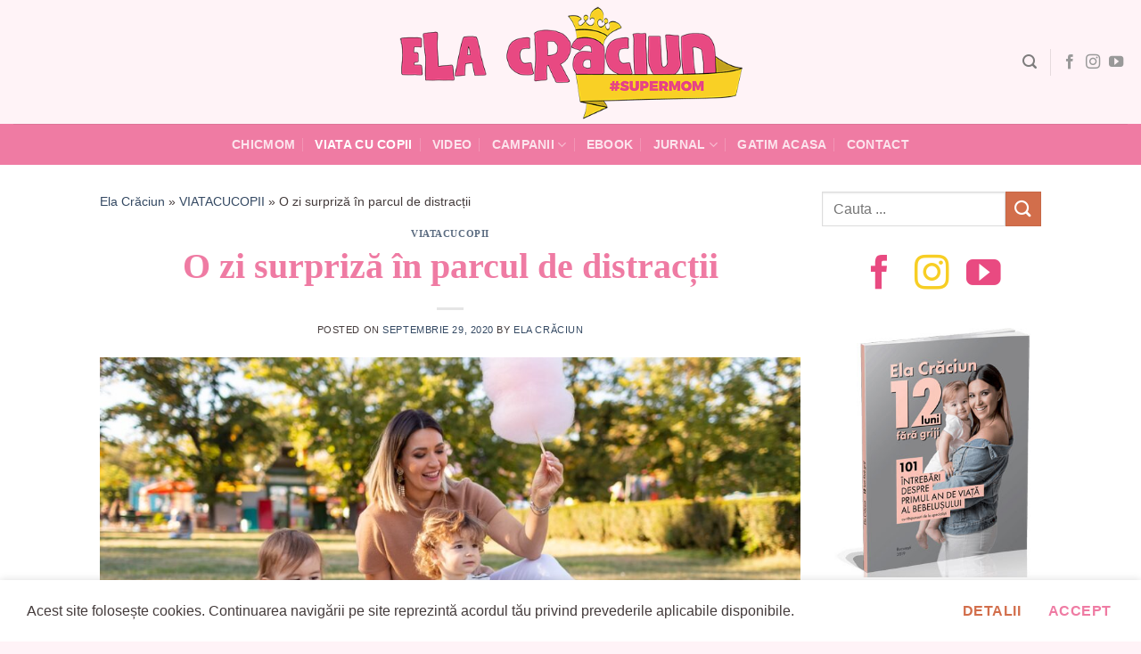

--- FILE ---
content_type: text/html; charset=UTF-8
request_url: https://elacraciun.ro/o-zi-surpriza-in-parcul-de-distractii/
body_size: 25773
content:
<!DOCTYPE html>
<html lang="ro-RO" class="loading-site no-js">
<head>
	<meta charset="UTF-8" />
	<link rel="profile" href="http://gmpg.org/xfn/11" />
	<link rel="pingback" href="https://elacraciun.ro/xmlrpc.php" />

	<script>(function(html){html.className = html.className.replace(/\bno-js\b/,'js')})(document.documentElement);</script>
<meta name='robots' content='index, follow, max-image-preview:large, max-snippet:-1, max-video-preview:-1' />
<meta name="viewport" content="width=device-width, initial-scale=1" />
<!-- Google Tag Manager by PYS -->
    <script data-cfasync="false" data-pagespeed-no-defer>
	    window.dataLayerPYS = window.dataLayerPYS || [];
	</script>
<!-- End Google Tag Manager by PYS -->
	<!-- This site is optimized with the Yoast SEO plugin v26.7 - https://yoast.com/wordpress/plugins/seo/ -->
	<title>O zi surpriză în parcul de distracții</title>
	<meta name="description" content="Judecând după vremea de afară, cred că duminica trecută am avut norocul să ne bucurăm de ultimul weekend însorit din această toamnă. Am fost la Miramagica" />
	<link rel="canonical" href="https://elacraciun.ro/o-zi-surpriza-in-parcul-de-distractii/" />
	<meta property="og:locale" content="ro_RO" />
	<meta property="og:type" content="article" />
	<meta property="og:title" content="O zi surpriză în parcul de distracții" />
	<meta property="og:description" content="Judecând după vremea de afară, cred că duminica trecută am avut norocul să ne bucurăm de ultimul weekend însorit din această toamnă. Am fost la Miramagica" />
	<meta property="og:url" content="https://elacraciun.ro/o-zi-surpriza-in-parcul-de-distractii/" />
	<meta property="og:site_name" content="Ela Crăciun - SuperMom - Blog de viaţă frumoasă" />
	<meta property="article:publisher" content="https://www.facebook.com/ela.craciun" />
	<meta property="article:published_time" content="2020-09-29T16:39:44+00:00" />
	<meta property="og:image" content="https://elacraciun.ro/wp-content/uploads/2020/09/zi-in-parc.jpg" />
	<meta property="og:image:width" content="1200" />
	<meta property="og:image:height" content="630" />
	<meta property="og:image:type" content="image/jpeg" />
	<meta name="author" content="Ela Crăciun" />
	<meta name="twitter:card" content="summary_large_image" />
	<meta name="twitter:creator" content="@elacraciun" />
	<meta name="twitter:site" content="@elacraciun" />
	<meta name="twitter:label1" content="Scris de" />
	<meta name="twitter:data1" content="Ela Crăciun" />
	<meta name="twitter:label2" content="Timp estimat pentru citire" />
	<meta name="twitter:data2" content="3 minute" />
	<script type="application/ld+json" class="yoast-schema-graph">{"@context":"https://schema.org","@graph":[{"@type":"Article","@id":"https://elacraciun.ro/o-zi-surpriza-in-parcul-de-distractii/#article","isPartOf":{"@id":"https://elacraciun.ro/o-zi-surpriza-in-parcul-de-distractii/"},"author":{"name":"Ela Crăciun","@id":"https://elacraciun.ro/#/schema/person/c3b4ce5469e927fa4ab9a6a0d86f2952"},"headline":"O zi surpriză în parcul de distracții","datePublished":"2020-09-29T16:39:44+00:00","mainEntityOfPage":{"@id":"https://elacraciun.ro/o-zi-surpriza-in-parcul-de-distractii/"},"wordCount":575,"commentCount":0,"publisher":{"@id":"https://elacraciun.ro/#organization"},"image":{"@id":"https://elacraciun.ro/o-zi-surpriza-in-parcul-de-distractii/#primaryimage"},"thumbnailUrl":"https://elacraciun.ro/wp-content/uploads/2020/09/zi-in-parc.jpg","articleSection":["VIATACUCOPII"],"inLanguage":"ro-RO","potentialAction":[{"@type":"CommentAction","name":"Comment","target":["https://elacraciun.ro/o-zi-surpriza-in-parcul-de-distractii/#respond"]}]},{"@type":"WebPage","@id":"https://elacraciun.ro/o-zi-surpriza-in-parcul-de-distractii/","url":"https://elacraciun.ro/o-zi-surpriza-in-parcul-de-distractii/","name":"O zi surpriză în parcul de distracții","isPartOf":{"@id":"https://elacraciun.ro/#website"},"primaryImageOfPage":{"@id":"https://elacraciun.ro/o-zi-surpriza-in-parcul-de-distractii/#primaryimage"},"image":{"@id":"https://elacraciun.ro/o-zi-surpriza-in-parcul-de-distractii/#primaryimage"},"thumbnailUrl":"https://elacraciun.ro/wp-content/uploads/2020/09/zi-in-parc.jpg","datePublished":"2020-09-29T16:39:44+00:00","description":"Judecând după vremea de afară, cred că duminica trecută am avut norocul să ne bucurăm de ultimul weekend însorit din această toamnă. Am fost la Miramagica","breadcrumb":{"@id":"https://elacraciun.ro/o-zi-surpriza-in-parcul-de-distractii/#breadcrumb"},"inLanguage":"ro-RO","potentialAction":[{"@type":"ReadAction","target":["https://elacraciun.ro/o-zi-surpriza-in-parcul-de-distractii/"]}]},{"@type":"ImageObject","inLanguage":"ro-RO","@id":"https://elacraciun.ro/o-zi-surpriza-in-parcul-de-distractii/#primaryimage","url":"https://elacraciun.ro/wp-content/uploads/2020/09/zi-in-parc.jpg","contentUrl":"https://elacraciun.ro/wp-content/uploads/2020/09/zi-in-parc.jpg","width":1200,"height":630},{"@type":"BreadcrumbList","@id":"https://elacraciun.ro/o-zi-surpriza-in-parcul-de-distractii/#breadcrumb","itemListElement":[{"@type":"ListItem","position":1,"name":"Ela Crăciun","item":"https://elacraciun.ro/"},{"@type":"ListItem","position":2,"name":"VIATACUCOPII","item":"https://elacraciun.ro/categorie/viatacucopii/"},{"@type":"ListItem","position":3,"name":"O zi surpriză în parcul de distracții"}]},{"@type":"WebSite","@id":"https://elacraciun.ro/#website","url":"https://elacraciun.ro/","name":"Ela Crăciun - SuperMom - Blog de viaţă frumoasă","description":"Simplu, frumos și bun. Acum!","publisher":{"@id":"https://elacraciun.ro/#organization"},"potentialAction":[{"@type":"SearchAction","target":{"@type":"EntryPoint","urlTemplate":"https://elacraciun.ro/?s={search_term_string}"},"query-input":{"@type":"PropertyValueSpecification","valueRequired":true,"valueName":"search_term_string"}}],"inLanguage":"ro-RO"},{"@type":"Organization","@id":"https://elacraciun.ro/#organization","name":"Ela Craciun","url":"https://elacraciun.ro/","logo":{"@type":"ImageObject","inLanguage":"ro-RO","@id":"https://elacraciun.ro/#/schema/logo/image/","url":"https://elacraciun.ro/wp-content/uploads/2021/07/ElaCraciun_logo.png","contentUrl":"https://elacraciun.ro/wp-content/uploads/2021/07/ElaCraciun_logo.png","width":525,"height":176,"caption":"Ela Craciun"},"image":{"@id":"https://elacraciun.ro/#/schema/logo/image/"},"sameAs":["https://www.facebook.com/ela.craciun","https://x.com/elacraciun","https://www.instagram.com/elacraciun/","https://www.pinterest.com/elacraciun/","https://www.youtube.com/user/elacraciun"]},{"@type":"Person","@id":"https://elacraciun.ro/#/schema/person/c3b4ce5469e927fa4ab9a6a0d86f2952","name":"Ela Crăciun","image":{"@type":"ImageObject","inLanguage":"ro-RO","@id":"https://elacraciun.ro/#/schema/person/image/","url":"https://secure.gravatar.com/avatar/4af038d7fecf32c341b26fc91203c4281d9aa49d27273f07e9a150f0f613d3b0?s=96&d=mm&r=g","contentUrl":"https://secure.gravatar.com/avatar/4af038d7fecf32c341b26fc91203c4281d9aa49d27273f07e9a150f0f613d3b0?s=96&d=mm&r=g","caption":"Ela Crăciun"},"url":"https://elacraciun.ro/author/ela-craciun/"}]}</script>
	<!-- / Yoast SEO plugin. -->


<script type='application/javascript' id='pys-version-script'>console.log('PixelYourSite PRO version 12.3.4.1');</script>
<link rel='prefetch' href='https://elacraciun.ro/wp-content/themes/ela/assets/js/flatsome.js?ver=8e60d746741250b4dd4e' />
<link rel='prefetch' href='https://elacraciun.ro/wp-content/themes/ela/assets/js/chunk.slider.js?ver=3.19.6' />
<link rel='prefetch' href='https://elacraciun.ro/wp-content/themes/ela/assets/js/chunk.popups.js?ver=3.19.6' />
<link rel='prefetch' href='https://elacraciun.ro/wp-content/themes/ela/assets/js/chunk.tooltips.js?ver=3.19.6' />
<link rel="alternate" type="application/rss+xml" title="Ela Crăciun - SuperMom - Blog de viaţă frumoasă &raquo; Flux" href="https://elacraciun.ro/feed/" />
<link rel="alternate" type="application/rss+xml" title="Ela Crăciun - SuperMom - Blog de viaţă frumoasă &raquo; Flux comentarii" href="https://elacraciun.ro/comments/feed/" />
<link rel="alternate" type="application/rss+xml" title="Flux comentarii Ela Crăciun - SuperMom - Blog de viaţă frumoasă &raquo; O zi surpriză în parcul de distracții" href="https://elacraciun.ro/o-zi-surpriza-in-parcul-de-distractii/feed/" />
<link rel="alternate" title="oEmbed (JSON)" type="application/json+oembed" href="https://elacraciun.ro/wp-json/oembed/1.0/embed?url=https%3A%2F%2Felacraciun.ro%2Fo-zi-surpriza-in-parcul-de-distractii%2F" />
<link rel="alternate" title="oEmbed (XML)" type="text/xml+oembed" href="https://elacraciun.ro/wp-json/oembed/1.0/embed?url=https%3A%2F%2Felacraciun.ro%2Fo-zi-surpriza-in-parcul-de-distractii%2F&#038;format=xml" />
<style id='wp-img-auto-sizes-contain-inline-css' type='text/css'>
img:is([sizes=auto i],[sizes^="auto," i]){contain-intrinsic-size:3000px 1500px}
/*# sourceURL=wp-img-auto-sizes-contain-inline-css */
</style>
<link rel='stylesheet' id='wp-components-css' href='https://elacraciun.ro/wp-includes/css/dist/components/style.min.css?ver=68b28bb558fd8fe17ed3d73048f467cb' type='text/css' media='all' />
<link rel='stylesheet' id='wp-preferences-css' href='https://elacraciun.ro/wp-includes/css/dist/preferences/style.min.css?ver=68b28bb558fd8fe17ed3d73048f467cb' type='text/css' media='all' />
<link rel='stylesheet' id='wp-block-editor-css' href='https://elacraciun.ro/wp-includes/css/dist/block-editor/style.min.css?ver=68b28bb558fd8fe17ed3d73048f467cb' type='text/css' media='all' />
<link rel='stylesheet' id='popup-maker-block-library-style-css' href='https://elacraciun.ro/wp-content/plugins/popup-maker/dist/packages/block-library-style.css?ver=dbea705cfafe089d65f1' type='text/css' media='all' />
<link rel='stylesheet' id='yarpp-thumbnails-css' href='https://elacraciun.ro/wp-content/plugins/yet-another-related-posts-plugin/style/styles_thumbnails.css?ver=5.30.11' type='text/css' media='all' />
<style id='yarpp-thumbnails-inline-css' type='text/css'>
.yarpp-thumbnails-horizontal .yarpp-thumbnail {width: 160px;height: 200px;margin: 5px;margin-left: 0px;}.yarpp-thumbnail > img, .yarpp-thumbnail-default {width: 150px;height: 150px;margin: 5px;}.yarpp-thumbnails-horizontal .yarpp-thumbnail-title {margin: 7px;margin-top: 0px;width: 150px;}.yarpp-thumbnail-default > img {min-height: 150px;min-width: 150px;}
/*# sourceURL=yarpp-thumbnails-inline-css */
</style>
<link rel='stylesheet' id='flatsome-main-css' href='https://elacraciun.ro/wp-content/themes/ela/assets/css/flatsome.css?ver=3.19.6' type='text/css' media='all' />
<style id='flatsome-main-inline-css' type='text/css'>
@font-face {
				font-family: "fl-icons";
				font-display: block;
				src: url(https://elacraciun.ro/wp-content/themes/ela/assets/css/icons/fl-icons.eot?v=3.19.6);
				src:
					url(https://elacraciun.ro/wp-content/themes/ela/assets/css/icons/fl-icons.eot#iefix?v=3.19.6) format("embedded-opentype"),
					url(https://elacraciun.ro/wp-content/themes/ela/assets/css/icons/fl-icons.woff2?v=3.19.6) format("woff2"),
					url(https://elacraciun.ro/wp-content/themes/ela/assets/css/icons/fl-icons.ttf?v=3.19.6) format("truetype"),
					url(https://elacraciun.ro/wp-content/themes/ela/assets/css/icons/fl-icons.woff?v=3.19.6) format("woff"),
					url(https://elacraciun.ro/wp-content/themes/ela/assets/css/icons/fl-icons.svg?v=3.19.6#fl-icons) format("svg");
			}
/*# sourceURL=flatsome-main-inline-css */
</style>
<script type="text/javascript" id="jquery-core-js-extra">
/* <![CDATA[ */
var pysFacebookRest = {"restApiUrl":"https://elacraciun.ro/wp-json/pys-facebook/v1/event","debug":""};
//# sourceURL=jquery-core-js-extra
/* ]]> */
</script>
<script type="text/javascript" src="https://elacraciun.ro/wp-includes/js/jquery/jquery.min.js?ver=3.7.1" id="jquery-core-js"></script>
<script type="text/javascript" src="https://elacraciun.ro/wp-content/plugins/pixelyoursite-pro/dist/scripts/jquery.bind-first-0.2.3.min.js" id="jquery-bind-first-js"></script>
<script type="text/javascript" src="https://elacraciun.ro/wp-content/plugins/pixelyoursite-pro/dist/scripts/js.cookie-2.1.3.min.js?ver=2.1.3" id="js-cookie-pys-js"></script>
<script type="text/javascript" src="https://elacraciun.ro/wp-content/plugins/pixelyoursite-pro/dist/scripts/sha256.js?ver=0.11.0" id="js-sha256-js"></script>
<script type="text/javascript" src="https://elacraciun.ro/wp-content/plugins/pixelyoursite-pro/dist/scripts/tld.min.js?ver=2.3.1" id="js-tld-js"></script>
<script type="text/javascript" id="pys-js-extra">
/* <![CDATA[ */
var pysOptions = {"staticEvents":{"facebook":{"init_event":[{"delay":0,"type":"static","ajaxFire":false,"name":"PageView","eventID":"112ac507-6d0c-4e04-8ec5-47afd06df187","pixelIds":["630402620942241"],"params":{"post_category":"VIATACUCOPII","page_title":"O zi surpriz\u0103 \u00een parcul de distrac\u021bii","post_type":"post","post_id":58803,"plugin":"PixelYourSite","event_url":"elacraciun.ro/o-zi-surpriza-in-parcul-de-distractii/","user_role":"guest"},"e_id":"init_event","ids":[],"hasTimeWindow":false,"timeWindow":0,"woo_order":"","edd_order":""}]}},"dynamicEvents":{"automatic_event_internal_link":{"facebook":{"delay":0,"type":"dyn","name":"InternalClick","eventID":"8927945a-7e9e-48b1-a0f2-ba4a5d2131f7","pixelIds":["630402620942241"],"params":{"page_title":"O zi surpriz\u0103 \u00een parcul de distrac\u021bii","post_type":"post","post_id":58803,"plugin":"PixelYourSite","event_url":"elacraciun.ro/o-zi-surpriza-in-parcul-de-distractii/","user_role":"guest"},"e_id":"automatic_event_internal_link","ids":[],"hasTimeWindow":false,"timeWindow":0,"woo_order":"","edd_order":""},"ga":{"delay":0,"type":"dyn","name":"InternalClick","trackingIds":["G-6BZJ16GD6H"],"eventID":"8927945a-7e9e-48b1-a0f2-ba4a5d2131f7","params":{"page_title":"O zi surpriz\u0103 \u00een parcul de distrac\u021bii","post_type":"post","post_id":58803,"plugin":"PixelYourSite","event_url":"elacraciun.ro/o-zi-surpriza-in-parcul-de-distractii/","user_role":"guest"},"e_id":"automatic_event_internal_link","ids":[],"hasTimeWindow":false,"timeWindow":0,"woo_order":"","edd_order":""}},"automatic_event_outbound_link":{"facebook":{"delay":0,"type":"dyn","name":"OutboundClick","eventID":"199662a1-3526-409f-a376-d05a7d5556ef","pixelIds":["630402620942241"],"params":{"page_title":"O zi surpriz\u0103 \u00een parcul de distrac\u021bii","post_type":"post","post_id":58803,"plugin":"PixelYourSite","event_url":"elacraciun.ro/o-zi-surpriza-in-parcul-de-distractii/","user_role":"guest"},"e_id":"automatic_event_outbound_link","ids":[],"hasTimeWindow":false,"timeWindow":0,"woo_order":"","edd_order":""},"ga":{"delay":0,"type":"dyn","name":"OutboundClick","trackingIds":["G-6BZJ16GD6H"],"eventID":"199662a1-3526-409f-a376-d05a7d5556ef","params":{"page_title":"O zi surpriz\u0103 \u00een parcul de distrac\u021bii","post_type":"post","post_id":58803,"plugin":"PixelYourSite","event_url":"elacraciun.ro/o-zi-surpriza-in-parcul-de-distractii/","user_role":"guest"},"e_id":"automatic_event_outbound_link","ids":[],"hasTimeWindow":false,"timeWindow":0,"woo_order":"","edd_order":""}},"automatic_event_video":{"facebook":{"delay":0,"type":"dyn","name":"WatchVideo","eventID":"81462ff6-dd86-484f-9a8b-9f7f5c82db1b","pixelIds":["630402620942241"],"params":{"page_title":"O zi surpriz\u0103 \u00een parcul de distrac\u021bii","post_type":"post","post_id":58803,"plugin":"PixelYourSite","event_url":"elacraciun.ro/o-zi-surpriza-in-parcul-de-distractii/","user_role":"guest"},"e_id":"automatic_event_video","ids":[],"hasTimeWindow":false,"timeWindow":0,"woo_order":"","edd_order":""},"ga":{"delay":0,"type":"dyn","name":"WatchVideo","youtube_disabled":false,"trackingIds":["G-6BZJ16GD6H"],"eventID":"81462ff6-dd86-484f-9a8b-9f7f5c82db1b","params":{"page_title":"O zi surpriz\u0103 \u00een parcul de distrac\u021bii","post_type":"post","post_id":58803,"plugin":"PixelYourSite","event_url":"elacraciun.ro/o-zi-surpriza-in-parcul-de-distractii/","user_role":"guest"},"e_id":"automatic_event_video","ids":[],"hasTimeWindow":false,"timeWindow":0,"woo_order":"","edd_order":""}},"automatic_event_tel_link":{"facebook":{"delay":0,"type":"dyn","name":"TelClick","eventID":"6d66c62c-0fb2-478b-b201-56b69702bdd5","pixelIds":["630402620942241"],"params":{"page_title":"O zi surpriz\u0103 \u00een parcul de distrac\u021bii","post_type":"post","post_id":58803,"plugin":"PixelYourSite","event_url":"elacraciun.ro/o-zi-surpriza-in-parcul-de-distractii/","user_role":"guest"},"e_id":"automatic_event_tel_link","ids":[],"hasTimeWindow":false,"timeWindow":0,"woo_order":"","edd_order":""},"ga":{"delay":0,"type":"dyn","name":"TelClick","trackingIds":["G-6BZJ16GD6H"],"eventID":"6d66c62c-0fb2-478b-b201-56b69702bdd5","params":{"page_title":"O zi surpriz\u0103 \u00een parcul de distrac\u021bii","post_type":"post","post_id":58803,"plugin":"PixelYourSite","event_url":"elacraciun.ro/o-zi-surpriza-in-parcul-de-distractii/","user_role":"guest"},"e_id":"automatic_event_tel_link","ids":[],"hasTimeWindow":false,"timeWindow":0,"woo_order":"","edd_order":""}},"automatic_event_email_link":{"facebook":{"delay":0,"type":"dyn","name":"EmailClick","eventID":"9cb807ab-8e5a-404d-a7c1-a54cb25dce22","pixelIds":["630402620942241"],"params":{"page_title":"O zi surpriz\u0103 \u00een parcul de distrac\u021bii","post_type":"post","post_id":58803,"plugin":"PixelYourSite","event_url":"elacraciun.ro/o-zi-surpriza-in-parcul-de-distractii/","user_role":"guest"},"e_id":"automatic_event_email_link","ids":[],"hasTimeWindow":false,"timeWindow":0,"woo_order":"","edd_order":""},"ga":{"delay":0,"type":"dyn","name":"EmailClick","trackingIds":["G-6BZJ16GD6H"],"eventID":"9cb807ab-8e5a-404d-a7c1-a54cb25dce22","params":{"page_title":"O zi surpriz\u0103 \u00een parcul de distrac\u021bii","post_type":"post","post_id":58803,"plugin":"PixelYourSite","event_url":"elacraciun.ro/o-zi-surpriza-in-parcul-de-distractii/","user_role":"guest"},"e_id":"automatic_event_email_link","ids":[],"hasTimeWindow":false,"timeWindow":0,"woo_order":"","edd_order":""}},"automatic_event_form":{"facebook":{"delay":0,"type":"dyn","name":"Form","eventID":"4c65c564-b808-48ab-b77d-a2be8a8004e8","pixelIds":["630402620942241"],"params":{"page_title":"O zi surpriz\u0103 \u00een parcul de distrac\u021bii","post_type":"post","post_id":58803,"plugin":"PixelYourSite","event_url":"elacraciun.ro/o-zi-surpriza-in-parcul-de-distractii/","user_role":"guest"},"e_id":"automatic_event_form","ids":[],"hasTimeWindow":false,"timeWindow":0,"woo_order":"","edd_order":""},"ga":{"delay":0,"type":"dyn","name":"Form","trackingIds":["G-6BZJ16GD6H"],"eventID":"4c65c564-b808-48ab-b77d-a2be8a8004e8","params":{"page_title":"O zi surpriz\u0103 \u00een parcul de distrac\u021bii","post_type":"post","post_id":58803,"plugin":"PixelYourSite","event_url":"elacraciun.ro/o-zi-surpriza-in-parcul-de-distractii/","user_role":"guest"},"e_id":"automatic_event_form","ids":[],"hasTimeWindow":false,"timeWindow":0,"woo_order":"","edd_order":""}},"automatic_event_download":{"facebook":{"delay":0,"type":"dyn","name":"Download","extensions":["","doc","exe","js","pdf","ppt","tgz","zip","xls"],"eventID":"690d7658-6c62-4596-8f6d-d0512c951971","pixelIds":["630402620942241"],"params":{"page_title":"O zi surpriz\u0103 \u00een parcul de distrac\u021bii","post_type":"post","post_id":58803,"plugin":"PixelYourSite","event_url":"elacraciun.ro/o-zi-surpriza-in-parcul-de-distractii/","user_role":"guest"},"e_id":"automatic_event_download","ids":[],"hasTimeWindow":false,"timeWindow":0,"woo_order":"","edd_order":""},"ga":{"delay":0,"type":"dyn","name":"Download","extensions":["","doc","exe","js","pdf","ppt","tgz","zip","xls"],"trackingIds":["G-6BZJ16GD6H"],"eventID":"690d7658-6c62-4596-8f6d-d0512c951971","params":{"page_title":"O zi surpriz\u0103 \u00een parcul de distrac\u021bii","post_type":"post","post_id":58803,"plugin":"PixelYourSite","event_url":"elacraciun.ro/o-zi-surpriza-in-parcul-de-distractii/","user_role":"guest"},"e_id":"automatic_event_download","ids":[],"hasTimeWindow":false,"timeWindow":0,"woo_order":"","edd_order":""}},"automatic_event_comment":{"facebook":{"delay":0,"type":"dyn","name":"Comment","eventID":"d6dfcb77-a7bf-41bb-b3f4-fa7cb789afc5","pixelIds":["630402620942241"],"params":{"page_title":"O zi surpriz\u0103 \u00een parcul de distrac\u021bii","post_type":"post","post_id":58803,"plugin":"PixelYourSite","event_url":"elacraciun.ro/o-zi-surpriza-in-parcul-de-distractii/","user_role":"guest"},"e_id":"automatic_event_comment","ids":[],"hasTimeWindow":false,"timeWindow":0,"woo_order":"","edd_order":""},"ga":{"delay":0,"type":"dyn","name":"Comment","trackingIds":["G-6BZJ16GD6H"],"eventID":"d6dfcb77-a7bf-41bb-b3f4-fa7cb789afc5","params":{"page_title":"O zi surpriz\u0103 \u00een parcul de distrac\u021bii","post_type":"post","post_id":58803,"plugin":"PixelYourSite","event_url":"elacraciun.ro/o-zi-surpriza-in-parcul-de-distractii/","user_role":"guest"},"e_id":"automatic_event_comment","ids":[],"hasTimeWindow":false,"timeWindow":0,"woo_order":"","edd_order":""}},"automatic_event_adsense":{"facebook":{"delay":0,"type":"dyn","name":"AdSense","eventID":"276ee63f-7033-490d-b081-dfca4086994a","pixelIds":["630402620942241"],"params":{"page_title":"O zi surpriz\u0103 \u00een parcul de distrac\u021bii","post_type":"post","post_id":58803,"plugin":"PixelYourSite","event_url":"elacraciun.ro/o-zi-surpriza-in-parcul-de-distractii/","user_role":"guest"},"e_id":"automatic_event_adsense","ids":[],"hasTimeWindow":false,"timeWindow":0,"woo_order":"","edd_order":""},"ga":{"delay":0,"type":"dyn","name":"AdSense","trackingIds":["G-6BZJ16GD6H"],"eventID":"276ee63f-7033-490d-b081-dfca4086994a","params":{"page_title":"O zi surpriz\u0103 \u00een parcul de distrac\u021bii","post_type":"post","post_id":58803,"plugin":"PixelYourSite","event_url":"elacraciun.ro/o-zi-surpriza-in-parcul-de-distractii/","user_role":"guest"},"e_id":"automatic_event_adsense","ids":[],"hasTimeWindow":false,"timeWindow":0,"woo_order":"","edd_order":""}},"automatic_event_scroll":{"facebook":{"delay":0,"type":"dyn","name":"PageScroll","scroll_percent":50,"eventID":"9e81f7ea-ff43-4707-9265-d9dd8d9fc083","pixelIds":["630402620942241"],"params":{"page_title":"O zi surpriz\u0103 \u00een parcul de distrac\u021bii","post_type":"post","post_id":58803,"plugin":"PixelYourSite","event_url":"elacraciun.ro/o-zi-surpriza-in-parcul-de-distractii/","user_role":"guest"},"e_id":"automatic_event_scroll","ids":[],"hasTimeWindow":false,"timeWindow":0,"woo_order":"","edd_order":""},"ga":{"delay":0,"type":"dyn","name":"PageScroll","scroll_percent":50,"trackingIds":["G-6BZJ16GD6H"],"eventID":"9e81f7ea-ff43-4707-9265-d9dd8d9fc083","params":{"page_title":"O zi surpriz\u0103 \u00een parcul de distrac\u021bii","post_type":"post","post_id":58803,"plugin":"PixelYourSite","event_url":"elacraciun.ro/o-zi-surpriza-in-parcul-de-distractii/","user_role":"guest"},"e_id":"automatic_event_scroll","ids":[],"hasTimeWindow":false,"timeWindow":0,"woo_order":"","edd_order":""}},"automatic_event_time_on_page":{"facebook":{"delay":0,"type":"dyn","name":"TimeOnPage","time_on_page":30,"eventID":"0b47e48e-8b9f-41fd-87fc-de0ec89aa3e2","pixelIds":["630402620942241"],"params":{"page_title":"O zi surpriz\u0103 \u00een parcul de distrac\u021bii","post_type":"post","post_id":58803,"plugin":"PixelYourSite","event_url":"elacraciun.ro/o-zi-surpriza-in-parcul-de-distractii/","user_role":"guest"},"e_id":"automatic_event_time_on_page","ids":[],"hasTimeWindow":false,"timeWindow":0,"woo_order":"","edd_order":""},"ga":{"delay":0,"type":"dyn","name":"TimeOnPage","time_on_page":30,"trackingIds":["G-6BZJ16GD6H"],"eventID":"0b47e48e-8b9f-41fd-87fc-de0ec89aa3e2","params":{"page_title":"O zi surpriz\u0103 \u00een parcul de distrac\u021bii","post_type":"post","post_id":58803,"plugin":"PixelYourSite","event_url":"elacraciun.ro/o-zi-surpriza-in-parcul-de-distractii/","user_role":"guest"},"e_id":"automatic_event_time_on_page","ids":[],"hasTimeWindow":false,"timeWindow":0,"woo_order":"","edd_order":""}}},"triggerEvents":[],"triggerEventTypes":[],"facebook":{"pixelIds":["630402620942241"],"advancedMatchingEnabled":true,"advancedMatching":{"external_id":"13b45c79d9dcf044d2fe367237e241129b8c5d31ca89c7ce5520cf31504da919"},"removeMetadata":false,"wooVariableAsSimple":false,"serverApiEnabled":true,"wooCRSendFromServer":false,"send_external_id":true,"enabled_medical":false,"do_not_track_medical_param":["event_url","post_title","page_title","landing_page","content_name","categories","category_name","tags"],"meta_ldu":false},"ga":{"trackingIds":["G-6BZJ16GD6H"],"retargetingLogic":"ecomm","crossDomainEnabled":false,"crossDomainAcceptIncoming":false,"crossDomainDomains":[],"wooVariableAsSimple":true,"isDebugEnabled":[],"serverContainerUrls":{"G-6BZJ16GD6H":{"enable_server_container":"","server_container_url":"","transport_url":""}},"additionalConfig":{"G-6BZJ16GD6H":{"first_party_collection":true}},"disableAdvertisingFeatures":false,"disableAdvertisingPersonalization":false,"url_passthrough":true,"url_passthrough_filter":true,"custom_page_view_event":false},"debug":"","siteUrl":"https://elacraciun.ro","ajaxUrl":"https://elacraciun.ro/wp-admin/admin-ajax.php","ajax_event":"a90ce9e3da","trackUTMs":"1","trackTrafficSource":"1","user_id":"0","enable_lading_page_param":"1","cookie_duration":"7","enable_event_day_param":"1","enable_event_month_param":"1","enable_event_time_param":"1","enable_remove_target_url_param":"1","enable_remove_download_url_param":"1","visit_data_model":"first_visit","last_visit_duration":"60","enable_auto_save_advance_matching":"1","enable_success_send_form":"","enable_automatic_events":"1","enable_event_video":"1","ajaxForServerEvent":"1","ajaxForServerStaticEvent":"1","useSendBeacon":"1","send_external_id":"1","external_id_expire":"180","track_cookie_for_subdomains":"1","google_consent_mode":"1","data_persistency":"keep_data","advance_matching_form":{"enable_advance_matching_forms":true,"advance_matching_fn_names":["","first_name","first-name","first name","name"],"advance_matching_ln_names":["","last_name","last-name","last name"],"advance_matching_tel_names":["","phone","tel"],"advance_matching_em_names":[]},"advance_matching_url":{"enable_advance_matching_url":true,"advance_matching_fn_names":[],"advance_matching_ln_names":[],"advance_matching_tel_names":[],"advance_matching_em_names":[]},"track_dynamic_fields":[],"gdpr":{"ajax_enabled":false,"all_disabled_by_api":false,"facebook_disabled_by_api":false,"tiktok_disabled_by_api":false,"analytics_disabled_by_api":false,"google_ads_disabled_by_api":false,"pinterest_disabled_by_api":false,"bing_disabled_by_api":false,"reddit_disabled_by_api":false,"externalID_disabled_by_api":false,"facebook_prior_consent_enabled":true,"tiktok_prior_consent_enabled":true,"analytics_prior_consent_enabled":true,"google_ads_prior_consent_enabled":true,"pinterest_prior_consent_enabled":true,"bing_prior_consent_enabled":true,"cookiebot_integration_enabled":false,"cookiebot_facebook_consent_category":"marketing","cookiebot_tiktok_consent_category":"marketing","cookiebot_analytics_consent_category":"statistics","cookiebot_google_ads_consent_category":"marketing","cookiebot_pinterest_consent_category":"marketing","cookiebot_bing_consent_category":"marketing","cookie_notice_integration_enabled":false,"cookie_law_info_integration_enabled":false,"real_cookie_banner_integration_enabled":false,"consent_magic_integration_enabled":false,"analytics_storage":{"enabled":true,"value":"granted","filter":false},"ad_storage":{"enabled":true,"value":"granted","filter":false},"ad_user_data":{"enabled":true,"value":"granted","filter":false},"ad_personalization":{"enabled":true,"value":"granted","filter":false}},"cookie":{"disabled_all_cookie":false,"disabled_start_session_cookie":false,"disabled_advanced_form_data_cookie":false,"disabled_landing_page_cookie":false,"disabled_first_visit_cookie":false,"disabled_trafficsource_cookie":false,"disabled_utmTerms_cookie":false,"disabled_utmId_cookie":false,"disabled_google_alternative_id":false},"tracking_analytics":{"TrafficSource":"direct","TrafficLanding":"https://elacraciun.ro/o-zi-surpriza-in-parcul-de-distractii/","TrafficUtms":[],"TrafficUtmsId":[],"userDataEnable":true,"userData":{"emails":[],"phones":[],"addresses":[]},"use_encoding_provided_data":true,"use_multiple_provided_data":true},"GATags":{"ga_datalayer_type":"default","ga_datalayer_name":"dataLayerPYS","gclid_alternative_enabled":false,"gclid_alternative_param":""},"automatic":{"enable_youtube":true,"enable_vimeo":true,"enable_video":true},"woo":{"enabled":false},"edd":{"enabled":false},"cache_bypass":"1768435105"};
//# sourceURL=pys-js-extra
/* ]]> */
</script>
<script type="text/javascript" src="https://elacraciun.ro/wp-content/plugins/pixelyoursite-pro/dist/scripts/public.js?ver=12.3.4.1" id="pys-js"></script>
<link rel="https://api.w.org/" href="https://elacraciun.ro/wp-json/" /><link rel="alternate" title="JSON" type="application/json" href="https://elacraciun.ro/wp-json/wp/v2/posts/58803" /><link rel="EditURI" type="application/rsd+xml" title="RSD" href="https://elacraciun.ro/xmlrpc.php?rsd" />

<link rel='shortlink' href='https://elacraciun.ro/?p=58803' />

<!-- This site is using AdRotate v5.17.1 to display their advertisements - https://ajdg.solutions/ -->
<!-- AdRotate CSS -->
<style type="text/css" media="screen">
	.g { margin:0px; padding:0px; overflow:hidden; line-height:1; zoom:1; }
	.g img { height:auto; }
	.g-col { position:relative; float:left; }
	.g-col:first-child { margin-left: 0; }
	.g-col:last-child { margin-right: 0; }
	@media only screen and (max-width: 480px) {
		.g-col, .g-dyn, .g-single { width:100%; margin-left:0; margin-right:0; }
	}
</style>
<!-- /AdRotate CSS -->

<style id="custom-css" type="text/css">:root {--primary-color: #ef7ba3;--fs-color-primary: #ef7ba3;--fs-color-secondary: #d26e4b;--fs-color-success: #7a9c59;--fs-color-alert: #b20000;--fs-experimental-link-color: #334862;--fs-experimental-link-color-hover: #111;}.tooltipster-base {--tooltip-color: #fff;--tooltip-bg-color: #000;}.off-canvas-right .mfp-content, .off-canvas-left .mfp-content {--drawer-width: 300px;}html{background-color:#fff3f7!important;}.container-width, .full-width .ubermenu-nav, .container, .row{max-width: 1050px}.row.row-collapse{max-width: 1020px}.row.row-small{max-width: 1042.5px}.row.row-large{max-width: 1080px}.sticky-add-to-cart--active, #wrapper,#main,#main.dark{background-color: #fff8f8}.header-main{height: 139px}#logo img{max-height: 139px}#logo{width:547px;}#logo img{padding:4px 0;}.header-bottom{min-height: 46px}.header-top{min-height: 30px}.transparent .header-main{height: 30px}.transparent #logo img{max-height: 30px}.has-transparent + .page-title:first-of-type,.has-transparent + #main > .page-title,.has-transparent + #main > div > .page-title,.has-transparent + #main .page-header-wrapper:first-of-type .page-title{padding-top: 110px;}.header.show-on-scroll,.stuck .header-main{height:70px!important}.stuck #logo img{max-height: 70px!important}.header-bg-color {background-color: #fff3f7}.header-bottom {background-color: #ef7ba3}.top-bar-nav > li > a{line-height: 17px }.header-main .nav > li > a{line-height: 16px }.stuck .header-main .nav > li > a{line-height: 50px }.header-bottom-nav > li > a{line-height: 25px }@media (max-width: 549px) {.header-main{height: 55px}#logo img{max-height: 55px}}.blog-wrapper{background-color: #ffffff;}body{color: #443b3b}h1,h2,h3,h4,h5,h6,.heading-font{color: #ef7ba3;}.nav-vertical-fly-out > li + li {border-top-width: 1px; border-top-style: solid;}/* Custom CSS */body{font-family: Brandon Text, sans-serif;}.nav > li > a {font-family:Adobe Caslon Pro, sans-serif;}h1,h2,h3,h4,h5,h6, .heading-font {font-family: 'Brandon Grotesque';}.alt-font {font-family: Adobe Caslon Pro, sans-serif;}.label-new.menu-item > a:after{content:"Nou";}.label-hot.menu-item > a:after{content:"Hot";}.label-sale.menu-item > a:after{content:"Sale";}.label-popular.menu-item > a:after{content:"Popular";}</style>		<style type="text/css" id="wp-custom-css">
			.iconite {
	color:#e94a81;
}
.iconite .button.is-outline {
	border: solid 1px #e94a81;
}
.iconite .icon-instagram {
	color:#f7ce24;
}
.iconite .icon-whatsapp {
	color:#e94a81;
}
.iconite .icon-facebook {
	color:#e94a81;
}
.iconite .icon-pinterest {
	color:#e94a81;
}
.iconite .icon-envelop {
	color:#e94a81;
}
.iconite .icon-youtube {
	color:#e94a81;
}
h1 .titlu-home-s {
font-family: 'Adobe Caslon Pro'!important;
font-weight:lighter!important;
}
.h1, h1 {
	font-size: 2.5rem!important;
}
/*.from_the_blog_excerpt {display:none;*/
.flickity-slider>.row:not(.is-selected){
	opacity:0.7;
}
.row-large .col {
	padding: 0 12px 0!important;
}
.cmc h5 {
/*font-family: 'Adobe Caslon Pro'!important;*/
font-weight:lighter!important;
	font-size:1.45rem!important;
letter-spacing: -1px;
}
.cmc1 h5 {
/*font-family: 'Adobe Caslon Pro'!important;*/
font-weight:lighter!important;
	font-size:1.45rem!important;
letter-spacing: -1px;
}
.cmc2 h5 {
/*font-family: 'Adobe Caslon Pro'!important;*/
font-weight:lighter!important;
	font-size:1.45rem!important;
letter-spacing: -1px;
}
/* text sapou in first paragraph */
p.highlight {
    font-size:1.5rem!important;
	letter-spacing:-1px;
}
/*.article-inner .navigation-post {
	display:none;
}*/
 .badge-circle-inside .badge-inner, .badge-circle .badge-inner {
	display:none
}
#breadcrumbs{
	font-size:0.9rem!important;
}
body.page-id-62705 .footer_ascuns {
    display: none!important;
}
.single-page a {
	color:#ef7ba3;
}
.single-page a:hover {
	color:#33A33C;
}
.yarpp-related h3 {
	text-transform:none!important;
}
.bld-el {
	font-weight:lighter!important;
}
.text_forma {
	font-size:18px!important;
	align-content:center!important;
}
.wpforms-field-label-inline {
	font-size:16px!important;
}
.wpforms-field-description {
	font-size:16px!important;
	font-weight:400!important;
}
.wpforms-title {
	text-align:center!important;
	font-weight:400!important;
}
.buton_descarca {
	background-color:#ef7ba3!important;
	border-radius:28px!important;
		color:#fff!important;
	align-content:center!important;
	float:right!important;
}
@keyframes rotate-forever{0%{transform:rotate(0)}100%{transform:rotate(360deg)}}@keyframes spinner-loader{0%{transform:rotate(0)}100%{transform:rotate(360deg)}}.pum-container,.pum-content,.pum-content+.pum-close,.pum-content+.pum-close:active,.pum-content+.pum-close:focus,.pum-content+.pum-close:hover,.pum-overlay,.pum-title{background:0 0;border:none;bottom:auto;clear:none;cursor:default;float:none;font-family:inherit;font-size:medium;font-style:normal;font-weight:400;height:auto;left:auto;letter-spacing:normal;line-height:normal;max-height:none;max-width:none;min-height:0;min-width:0;overflow:visible;position:static;right:auto;text-align:left;text-decoration:none;text-indent:0;text-transform:none;top:auto;visibility:visible;white-space:normal;width:auto;z-index:auto}.pum-container .pum-content+.pum-close>span,.pum-content,.pum-title{position:relative;z-index:1}.pum-overlay,html.pum-open.pum-open-overlay-disabled.pum-open-fixed .pum-container,html.pum-open.pum-open-overlay.pum-open-fixed .pum-container{position:fixed}.pum-overlay{height:100%;width:100%;top:0;left:0;right:0;bottom:0;z-index:1999999999;overflow:initial;display:none;transition:.15s ease-in-out}.pum-overlay.pum-form-submission-detected,.pum-overlay.pum-preview{display:block}.pum-overlay,.pum-overlay *,.pum-overlay :after,.pum-overlay :before,.pum-overlay:after,.pum-overlay:before{box-sizing:border-box}.pum-container{top:100px;position:absolute;margin-bottom:3em;z-index:1999999999}.pum-container.pum-responsive{left:50%;margin-left:-47.5%;width:95%;height:auto;overflow:visible}.pum-container.pum-responsive img{max-width:100%;height:auto}@media only screen and (min-width:1024px){.pum-container.pum-responsive.pum-responsive-nano{margin-left:-5%;width:10%}.pum-container.pum-responsive.pum-responsive-micro{margin-left:-10%;width:20%}.pum-container.pum-responsive.pum-responsive-tiny{margin-left:-15%;width:30%}.pum-container.pum-responsive.pum-responsive-small{margin-left:-20%;width:40%}.pum-container.pum-responsive.pum-responsive-medium{margin-left:-30%;width:60%}.pum-container.pum-responsive.pum-responsive-normal{margin-left:-30%;width:70%}.pum-container.pum-responsive.pum-responsive-large{margin-left:-35%;width:80%}.pum-container.pum-responsive.pum-responsive-xlarge{margin-left:-47.5%;width:95%}.pum-container.pum-responsive.pum-position-fixed{position:fixed}}@media only screen and (max-width:1024px){.pum-container.pum-responsive.pum-position-fixed{position:absolute}}.pum-container.custom-position{left:auto;top:auto;margin-left:inherit}.pum-container .pum-title{margin-bottom:.5em}.pum-container .pum-content>:last-child,.pum-form__message:last-child{margin-bottom:0}.pum-container .pum-content:focus{outline:0}.pum-container .pum-content>:first-child{margin-top:0}.pum-container .pum-content+.pum-close{text-decoration:none;text-align:center;line-height:1;position:absolute;cursor:pointer;min-width:1em;z-index:2;background-color:transparent}.pum-container.pum-scrollable .pum-content{overflow:auto;overflow-y:scroll;max-height:95%}.pum-overlay.pum-overlay-disabled{visibility:hidden}.pum-overlay.pum-overlay-disabled::-webkit-scrollbar{display:block}.pum-overlay.pum-overlay-disabled .pum-container{visibility:visible}.popmake-close,.pum-overlay.pum-click-to-close{cursor:pointer}html.pum-open.pum-open-overlay,html.pum-open.pum-open-overlay.pum-open-fixed .pum-overlay{overflow:hidden}html.pum-open.pum-open-overlay.pum-open-scrollable body>[aria-hidden]{padding-right:15px}html.pum-open.pum-open-overlay.pum-open-scrollable .pum-overlay.pum-active{overflow-y:scroll;-webkit-overflow-scrolling:touch}html.pum-open.pum-open-overlay-disabled.pum-open-scrollable .pum-overlay.pum-active{position:static;height:auto;width:auto}.pum-form{margin:0 auto 16px}.pum-form__field{margin-bottom:1em}.pum-form__field label{font-weight:700}.pum-form__field input[type=date],.pum-form__field select{margin:0 auto;font-size:18px;line-height:26px;text-align:center;padding:3px;vertical-align:middle}.pum-form__field select{padding:5px 3px}.pum-form__loader{font-size:2em;animation-duration:.75s;animation-iteration-count:infinite;animation-name:rotate-forever;animation-timing-function:linear;height:.75em;width:.75em;border:.25em solid rgba(0,0,0,.5);border-right-color:transparent;border-radius:50%;display:inline-block}.pum-form__submit{position:relative}.pum-form__submit .pum-form__loader{margin-left:.5em;border:.25em solid rgba(255,255,255,.5);border-right-color:transparent}.pum-form__messages{display:none;border:1px solid rgba(0,0,0,.25);margin-bottom:.5em;padding:1em;position:relative}.pum-form__message{margin-bottom:.5em}.pum-form__message--error{color:red!important;border-color:red}.pum-form__message--success{color:green!important;border-color:green}.pum-form--loading,.pum-sub-form .pum-sub-form-loading{opacity:.5}.pum-alignment-left,.pum-form--alignment-left{text-align:left}.pum-alignment-center{text-align:center}.pum-alignment-right{text-align:right}.pum-form--alignment-center{text-align:center}.pum-form--alignment-right{text-align:right}.pum-form--layout-standard .pum-form__field>label{margin-bottom:.25em;display:block}.pum-form--layout-inline .pum-form__field{display:inline-block}.pum-form--layout-block .pum-form__field,.pum-form--layout-block button,.pum-form--layout-block div,.pum-form--layout-block input{display:block;width:100%}.pum-form--style-default label{font-size:14px;font-weight:700}.pum-form--style-default input[type=email],.pum-form--style-default input[type=text]{background-color:#f8f7f7;margin-bottom:5px;font-size:14px;padding:10px 8px}.pum-form--style-default button{font-size:18px;margin:10px 0 0;padding:10px 5px;cursor:pointer}.pum-sub-form p.pum-newsletter-error-msg{margin:0}.pum-sub-form .spinner-loader{right:50%;position:absolute;bottom:40%}.pum-sub-form .spinner-loader:not(:required){animation:1.5s linear infinite spinner-loader;border-radius:.5em;box-shadow:rgba(0,0,51,.3) 1.5em 0 0 0,rgba(0,0,51,.3) 1.1em 1.1em 0 0,rgba(0,0,51,.3) 0 1.5em 0 0,rgba(0,0,51,.3) -1.1em 1.1em 0 0,rgba(0,0,51,.3) -1.5em 0 0 0,rgba(0,0,51,.3) -1.1em -1.1em 0 0,rgba(0,0,51,.3) 0 -1.5em 0 0,rgba(0,0,51,.3) 1.1em -1.1em 0 0;display:inline-block;font-size:10px;width:1em;height:1em;margin:1.5em;overflow:hidden;text-indent:100%}.pum-form__field--consent{text-align:left}.pum-form__field--consent.pum-form__field--checkbox label,.pum-form__field--consent.pum-form__field--radio .pum-form__consent-radios.pum-form__consent-radios--inline label{display:inline-block;vertical-align:middle}.pum-form__field--consent.pum-form__field--checkbox label input{display:inline-block;width:inherit;margin:0;vertical-align:middle}.pum-form__field--consent.pum-form__field--radio .pum-form__consent-radios.pum-form__consent-radios--inline label input{display:inline-block;width:inherit;margin:0;vertical-align:middle}.pum-form__field--consent.pum-form__field--radio .pum-form__consent-radios.pum-form__consent-radios--inline label+label{margin-left:1em}.pum-form__field--consent.pum-form__field--radio .pum-form__consent-radios.pum-form__consent-radios--stacked label{display:block;vertical-align:middle}.pum-form__field--consent.pum-form__field--radio .pum-form__consent-radios.pum-form__consent-radios--stacked label input{display:inline-block;width:inherit;margin:0;vertical-align:middle}.pum-container iframe.formidable{width:100%;overflow:visible}.pika-single,body div#ui-datepicker-div[style]{z-index:9999999999!important}
/* Popup Theme 72497: Enterprise Blue */
.pum-theme-72497, .pum-theme-enterprise-blue { background-color: rgba( 0, 0, 0, 0.70 ) } 
.pum-theme-72497 .pum-container, .pum-theme-enterprise-blue .pum-container { padding: 25px; border-radius: 16px; border: 1px inset #dd3333; box-shadow: 0px 10px 25px 4px rgba( 2, 2, 2, 0.50 ); background-color: rgba( 255, 255, 255, 1.00 ) } 
.pum-theme-72497 .pum-title, .pum-theme-enterprise-blue .pum-title { color: #315b7c; text-align: center; text-shadow: 0px 0px 0px rgba( 2, 2, 2, 0.23 ); font-family: Roboto; font-weight: 400; font-size: 34px; line-height: 36px } 
.pum-theme-72497 .pum-content, .pum-theme-enterprise-blue .pum-content { color: #2d2d2d; font-family: inherit; font-weight: 100 } 
.pum-theme-72497 .pum-content + .pum-close, .pum-theme-enterprise-blue .pum-content + .pum-close { position: absolute; height: 22px; width: 22px; left: auto; right: 6px; bottom: auto; top: 6px; padding: 0px; color: #ffffff; font-family: Times New Roman; font-weight: 300; font-size: 15px; line-height: 14px; border: 1px none #ffffff; border-radius: 28px; box-shadow: 0px 0px 0px 0px rgba( 2, 2, 2, 0.23 ); text-shadow: 0px 0px 0px rgba( 0, 0, 0, 0.23 ); background-color: rgba( 226, 90, 158, 0.98 ) } 
.custom-header-image-wrapper {
  width: 100%;
  display: block;
  margin: 0 auto;
  z-index: 1;
  position: relative; /* NU fixed, NU absolute */
}

.custom-header-image-wrapper img {
  display: block;
  width: 100%;
  height: auto;
}


		</style>
		<style id="kirki-inline-styles"></style><style id='global-styles-inline-css' type='text/css'>
:root{--wp--preset--aspect-ratio--square: 1;--wp--preset--aspect-ratio--4-3: 4/3;--wp--preset--aspect-ratio--3-4: 3/4;--wp--preset--aspect-ratio--3-2: 3/2;--wp--preset--aspect-ratio--2-3: 2/3;--wp--preset--aspect-ratio--16-9: 16/9;--wp--preset--aspect-ratio--9-16: 9/16;--wp--preset--color--black: #000000;--wp--preset--color--cyan-bluish-gray: #abb8c3;--wp--preset--color--white: #ffffff;--wp--preset--color--pale-pink: #f78da7;--wp--preset--color--vivid-red: #cf2e2e;--wp--preset--color--luminous-vivid-orange: #ff6900;--wp--preset--color--luminous-vivid-amber: #fcb900;--wp--preset--color--light-green-cyan: #7bdcb5;--wp--preset--color--vivid-green-cyan: #00d084;--wp--preset--color--pale-cyan-blue: #8ed1fc;--wp--preset--color--vivid-cyan-blue: #0693e3;--wp--preset--color--vivid-purple: #9b51e0;--wp--preset--color--primary: #ef7ba3;--wp--preset--color--secondary: #d26e4b;--wp--preset--color--success: #7a9c59;--wp--preset--color--alert: #b20000;--wp--preset--gradient--vivid-cyan-blue-to-vivid-purple: linear-gradient(135deg,rgb(6,147,227) 0%,rgb(155,81,224) 100%);--wp--preset--gradient--light-green-cyan-to-vivid-green-cyan: linear-gradient(135deg,rgb(122,220,180) 0%,rgb(0,208,130) 100%);--wp--preset--gradient--luminous-vivid-amber-to-luminous-vivid-orange: linear-gradient(135deg,rgb(252,185,0) 0%,rgb(255,105,0) 100%);--wp--preset--gradient--luminous-vivid-orange-to-vivid-red: linear-gradient(135deg,rgb(255,105,0) 0%,rgb(207,46,46) 100%);--wp--preset--gradient--very-light-gray-to-cyan-bluish-gray: linear-gradient(135deg,rgb(238,238,238) 0%,rgb(169,184,195) 100%);--wp--preset--gradient--cool-to-warm-spectrum: linear-gradient(135deg,rgb(74,234,220) 0%,rgb(151,120,209) 20%,rgb(207,42,186) 40%,rgb(238,44,130) 60%,rgb(251,105,98) 80%,rgb(254,248,76) 100%);--wp--preset--gradient--blush-light-purple: linear-gradient(135deg,rgb(255,206,236) 0%,rgb(152,150,240) 100%);--wp--preset--gradient--blush-bordeaux: linear-gradient(135deg,rgb(254,205,165) 0%,rgb(254,45,45) 50%,rgb(107,0,62) 100%);--wp--preset--gradient--luminous-dusk: linear-gradient(135deg,rgb(255,203,112) 0%,rgb(199,81,192) 50%,rgb(65,88,208) 100%);--wp--preset--gradient--pale-ocean: linear-gradient(135deg,rgb(255,245,203) 0%,rgb(182,227,212) 50%,rgb(51,167,181) 100%);--wp--preset--gradient--electric-grass: linear-gradient(135deg,rgb(202,248,128) 0%,rgb(113,206,126) 100%);--wp--preset--gradient--midnight: linear-gradient(135deg,rgb(2,3,129) 0%,rgb(40,116,252) 100%);--wp--preset--font-size--small: 13px;--wp--preset--font-size--medium: 20px;--wp--preset--font-size--large: 36px;--wp--preset--font-size--x-large: 42px;--wp--preset--spacing--20: 0.44rem;--wp--preset--spacing--30: 0.67rem;--wp--preset--spacing--40: 1rem;--wp--preset--spacing--50: 1.5rem;--wp--preset--spacing--60: 2.25rem;--wp--preset--spacing--70: 3.38rem;--wp--preset--spacing--80: 5.06rem;--wp--preset--shadow--natural: 6px 6px 9px rgba(0, 0, 0, 0.2);--wp--preset--shadow--deep: 12px 12px 50px rgba(0, 0, 0, 0.4);--wp--preset--shadow--sharp: 6px 6px 0px rgba(0, 0, 0, 0.2);--wp--preset--shadow--outlined: 6px 6px 0px -3px rgb(255, 255, 255), 6px 6px rgb(0, 0, 0);--wp--preset--shadow--crisp: 6px 6px 0px rgb(0, 0, 0);}:where(body) { margin: 0; }.wp-site-blocks > .alignleft { float: left; margin-right: 2em; }.wp-site-blocks > .alignright { float: right; margin-left: 2em; }.wp-site-blocks > .aligncenter { justify-content: center; margin-left: auto; margin-right: auto; }:where(.is-layout-flex){gap: 0.5em;}:where(.is-layout-grid){gap: 0.5em;}.is-layout-flow > .alignleft{float: left;margin-inline-start: 0;margin-inline-end: 2em;}.is-layout-flow > .alignright{float: right;margin-inline-start: 2em;margin-inline-end: 0;}.is-layout-flow > .aligncenter{margin-left: auto !important;margin-right: auto !important;}.is-layout-constrained > .alignleft{float: left;margin-inline-start: 0;margin-inline-end: 2em;}.is-layout-constrained > .alignright{float: right;margin-inline-start: 2em;margin-inline-end: 0;}.is-layout-constrained > .aligncenter{margin-left: auto !important;margin-right: auto !important;}.is-layout-constrained > :where(:not(.alignleft):not(.alignright):not(.alignfull)){margin-left: auto !important;margin-right: auto !important;}body .is-layout-flex{display: flex;}.is-layout-flex{flex-wrap: wrap;align-items: center;}.is-layout-flex > :is(*, div){margin: 0;}body .is-layout-grid{display: grid;}.is-layout-grid > :is(*, div){margin: 0;}body{padding-top: 0px;padding-right: 0px;padding-bottom: 0px;padding-left: 0px;}a:where(:not(.wp-element-button)){text-decoration: none;}:root :where(.wp-element-button, .wp-block-button__link){background-color: #32373c;border-width: 0;color: #fff;font-family: inherit;font-size: inherit;font-style: inherit;font-weight: inherit;letter-spacing: inherit;line-height: inherit;padding-top: calc(0.667em + 2px);padding-right: calc(1.333em + 2px);padding-bottom: calc(0.667em + 2px);padding-left: calc(1.333em + 2px);text-decoration: none;text-transform: inherit;}.has-black-color{color: var(--wp--preset--color--black) !important;}.has-cyan-bluish-gray-color{color: var(--wp--preset--color--cyan-bluish-gray) !important;}.has-white-color{color: var(--wp--preset--color--white) !important;}.has-pale-pink-color{color: var(--wp--preset--color--pale-pink) !important;}.has-vivid-red-color{color: var(--wp--preset--color--vivid-red) !important;}.has-luminous-vivid-orange-color{color: var(--wp--preset--color--luminous-vivid-orange) !important;}.has-luminous-vivid-amber-color{color: var(--wp--preset--color--luminous-vivid-amber) !important;}.has-light-green-cyan-color{color: var(--wp--preset--color--light-green-cyan) !important;}.has-vivid-green-cyan-color{color: var(--wp--preset--color--vivid-green-cyan) !important;}.has-pale-cyan-blue-color{color: var(--wp--preset--color--pale-cyan-blue) !important;}.has-vivid-cyan-blue-color{color: var(--wp--preset--color--vivid-cyan-blue) !important;}.has-vivid-purple-color{color: var(--wp--preset--color--vivid-purple) !important;}.has-primary-color{color: var(--wp--preset--color--primary) !important;}.has-secondary-color{color: var(--wp--preset--color--secondary) !important;}.has-success-color{color: var(--wp--preset--color--success) !important;}.has-alert-color{color: var(--wp--preset--color--alert) !important;}.has-black-background-color{background-color: var(--wp--preset--color--black) !important;}.has-cyan-bluish-gray-background-color{background-color: var(--wp--preset--color--cyan-bluish-gray) !important;}.has-white-background-color{background-color: var(--wp--preset--color--white) !important;}.has-pale-pink-background-color{background-color: var(--wp--preset--color--pale-pink) !important;}.has-vivid-red-background-color{background-color: var(--wp--preset--color--vivid-red) !important;}.has-luminous-vivid-orange-background-color{background-color: var(--wp--preset--color--luminous-vivid-orange) !important;}.has-luminous-vivid-amber-background-color{background-color: var(--wp--preset--color--luminous-vivid-amber) !important;}.has-light-green-cyan-background-color{background-color: var(--wp--preset--color--light-green-cyan) !important;}.has-vivid-green-cyan-background-color{background-color: var(--wp--preset--color--vivid-green-cyan) !important;}.has-pale-cyan-blue-background-color{background-color: var(--wp--preset--color--pale-cyan-blue) !important;}.has-vivid-cyan-blue-background-color{background-color: var(--wp--preset--color--vivid-cyan-blue) !important;}.has-vivid-purple-background-color{background-color: var(--wp--preset--color--vivid-purple) !important;}.has-primary-background-color{background-color: var(--wp--preset--color--primary) !important;}.has-secondary-background-color{background-color: var(--wp--preset--color--secondary) !important;}.has-success-background-color{background-color: var(--wp--preset--color--success) !important;}.has-alert-background-color{background-color: var(--wp--preset--color--alert) !important;}.has-black-border-color{border-color: var(--wp--preset--color--black) !important;}.has-cyan-bluish-gray-border-color{border-color: var(--wp--preset--color--cyan-bluish-gray) !important;}.has-white-border-color{border-color: var(--wp--preset--color--white) !important;}.has-pale-pink-border-color{border-color: var(--wp--preset--color--pale-pink) !important;}.has-vivid-red-border-color{border-color: var(--wp--preset--color--vivid-red) !important;}.has-luminous-vivid-orange-border-color{border-color: var(--wp--preset--color--luminous-vivid-orange) !important;}.has-luminous-vivid-amber-border-color{border-color: var(--wp--preset--color--luminous-vivid-amber) !important;}.has-light-green-cyan-border-color{border-color: var(--wp--preset--color--light-green-cyan) !important;}.has-vivid-green-cyan-border-color{border-color: var(--wp--preset--color--vivid-green-cyan) !important;}.has-pale-cyan-blue-border-color{border-color: var(--wp--preset--color--pale-cyan-blue) !important;}.has-vivid-cyan-blue-border-color{border-color: var(--wp--preset--color--vivid-cyan-blue) !important;}.has-vivid-purple-border-color{border-color: var(--wp--preset--color--vivid-purple) !important;}.has-primary-border-color{border-color: var(--wp--preset--color--primary) !important;}.has-secondary-border-color{border-color: var(--wp--preset--color--secondary) !important;}.has-success-border-color{border-color: var(--wp--preset--color--success) !important;}.has-alert-border-color{border-color: var(--wp--preset--color--alert) !important;}.has-vivid-cyan-blue-to-vivid-purple-gradient-background{background: var(--wp--preset--gradient--vivid-cyan-blue-to-vivid-purple) !important;}.has-light-green-cyan-to-vivid-green-cyan-gradient-background{background: var(--wp--preset--gradient--light-green-cyan-to-vivid-green-cyan) !important;}.has-luminous-vivid-amber-to-luminous-vivid-orange-gradient-background{background: var(--wp--preset--gradient--luminous-vivid-amber-to-luminous-vivid-orange) !important;}.has-luminous-vivid-orange-to-vivid-red-gradient-background{background: var(--wp--preset--gradient--luminous-vivid-orange-to-vivid-red) !important;}.has-very-light-gray-to-cyan-bluish-gray-gradient-background{background: var(--wp--preset--gradient--very-light-gray-to-cyan-bluish-gray) !important;}.has-cool-to-warm-spectrum-gradient-background{background: var(--wp--preset--gradient--cool-to-warm-spectrum) !important;}.has-blush-light-purple-gradient-background{background: var(--wp--preset--gradient--blush-light-purple) !important;}.has-blush-bordeaux-gradient-background{background: var(--wp--preset--gradient--blush-bordeaux) !important;}.has-luminous-dusk-gradient-background{background: var(--wp--preset--gradient--luminous-dusk) !important;}.has-pale-ocean-gradient-background{background: var(--wp--preset--gradient--pale-ocean) !important;}.has-electric-grass-gradient-background{background: var(--wp--preset--gradient--electric-grass) !important;}.has-midnight-gradient-background{background: var(--wp--preset--gradient--midnight) !important;}.has-small-font-size{font-size: var(--wp--preset--font-size--small) !important;}.has-medium-font-size{font-size: var(--wp--preset--font-size--medium) !important;}.has-large-font-size{font-size: var(--wp--preset--font-size--large) !important;}.has-x-large-font-size{font-size: var(--wp--preset--font-size--x-large) !important;}
/*# sourceURL=global-styles-inline-css */
</style>
<link rel='stylesheet' id='yarppRelatedCss-css' href='https://elacraciun.ro/wp-content/plugins/yet-another-related-posts-plugin/style/related.css?ver=5.30.11' type='text/css' media='all' />
</head>

<body class="wp-singular post-template-default single single-post postid-58803 single-format-standard wp-theme-ela wp-child-theme-ela-child full-width lightbox nav-dropdown-has-arrow nav-dropdown-has-shadow nav-dropdown-has-border parallax-mobile">


<a class="skip-link screen-reader-text" href="#main">Skip to content</a>

<div id="wrapper">

	
	<header id="header" class="header header-full-width has-sticky sticky-jump">
		<div class="header-wrapper">
			<div id="top-bar" class="header-top hide-for-sticky nav-dark show-for-medium">
    <div class="flex-row container">
      <div class="flex-col hide-for-medium flex-left">
          <ul class="nav nav-left medium-nav-center nav-small  nav-divided">
                        </ul>
      </div>

      <div class="flex-col hide-for-medium flex-center">
          <ul class="nav nav-center nav-small  nav-divided">
                        </ul>
      </div>

      <div class="flex-col hide-for-medium flex-right">
         <ul class="nav top-bar-nav nav-right nav-small  nav-divided">
                        </ul>
      </div>

            <div class="flex-col show-for-medium flex-grow">
          <ul class="nav nav-center nav-small mobile-nav  nav-divided">
              <li class="html header-social-icons ml-0">
	<div class="social-icons follow-icons" ><a href="https://www.facebook.com/ela.craciun/" target="_blank" data-label="Facebook" class="icon plain facebook tooltip" title="Follow on Facebook" aria-label="Follow on Facebook" rel="noopener nofollow" ><i class="icon-facebook" ></i></a><a href="https://www.instagram.com/elacraciun/" target="_blank" data-label="Instagram" class="icon plain instagram tooltip" title="Follow on Instagram" aria-label="Follow on Instagram" rel="noopener nofollow" ><i class="icon-instagram" ></i></a><a href="https://www.youtube.com/user/elacraciun" data-label="YouTube" target="_blank" class="icon plain youtube tooltip" title="Follow on YouTube" aria-label="Follow on YouTube" rel="noopener nofollow" ><i class="icon-youtube" ></i></a></div></li>
          </ul>
      </div>
      
    </div>
</div>
<div id="masthead" class="header-main show-logo-center">
      <div class="header-inner flex-row container logo-center medium-logo-center" role="navigation">

          <!-- Logo -->
          <div id="logo" class="flex-col logo">
            
<!-- Header logo -->
<a href="https://elacraciun.ro/" title="Ela Crăciun &#8211; SuperMom &#8211; Blog de viaţă frumoasă - Simplu, frumos și bun. Acum!" rel="home">
		<img width="525" height="176" src="https://elacraciun.ro/wp-content/uploads/2021/07/ElaCraciun_logo.png" class="header_logo header-logo" alt="Ela Crăciun &#8211; SuperMom &#8211; Blog de viaţă frumoasă"/><img  width="525" height="176" src="https://elacraciun.ro/wp-content/uploads/2021/07/ElaCraciun_logo.png" class="header-logo-dark" alt="Ela Crăciun &#8211; SuperMom &#8211; Blog de viaţă frumoasă"/></a>
          </div>

          <!-- Mobile Left Elements -->
          <div class="flex-col show-for-medium flex-left">
            <ul class="mobile-nav nav nav-left ">
              <li class="nav-icon has-icon">
  		<a href="#" data-open="#main-menu" data-pos="left" data-bg="main-menu-overlay" data-color="" class="is-small" aria-label="Menu" aria-controls="main-menu" aria-expanded="false">

		  <i class="icon-menu" ></i>
		  		</a>
	</li>
            </ul>
          </div>

          <!-- Left Elements -->
          <div class="flex-col hide-for-medium flex-left
            ">
            <ul class="header-nav header-nav-main nav nav-left  nav-uppercase" >
                          </ul>
          </div>

          <!-- Right Elements -->
          <div class="flex-col hide-for-medium flex-right">
            <ul class="header-nav header-nav-main nav nav-right  nav-uppercase">
              <li class="header-search header-search-lightbox has-icon">
			<a href="#search-lightbox" aria-label="Search" data-open="#search-lightbox" data-focus="input.search-field"
		class="is-small">
		<i class="icon-search" style="font-size:16px;" ></i></a>
		
	<div id="search-lightbox" class="mfp-hide dark text-center">
		<div class="searchform-wrapper ux-search-box relative form-flat is-large"><form method="get" class="searchform" action="https://elacraciun.ro/" role="search">
		<div class="flex-row relative">
			<div class="flex-col flex-grow">
	   	   <input type="search" class="search-field mb-0" name="s" value="" id="s" placeholder="Cauta ..." />
			</div>
			<div class="flex-col">
				<button type="submit" class="ux-search-submit submit-button secondary button icon mb-0" aria-label="Submit">
					<i class="icon-search" ></i>				</button>
			</div>
		</div>
    <div class="live-search-results text-left z-top"></div>
</form>
</div>	</div>
</li>
<li class="header-divider"></li><li class="html header-social-icons ml-0">
	<div class="social-icons follow-icons" ><a href="https://www.facebook.com/ela.craciun/" target="_blank" data-label="Facebook" class="icon plain facebook tooltip" title="Follow on Facebook" aria-label="Follow on Facebook" rel="noopener nofollow" ><i class="icon-facebook" ></i></a><a href="https://www.instagram.com/elacraciun/" target="_blank" data-label="Instagram" class="icon plain instagram tooltip" title="Follow on Instagram" aria-label="Follow on Instagram" rel="noopener nofollow" ><i class="icon-instagram" ></i></a><a href="https://www.youtube.com/user/elacraciun" data-label="YouTube" target="_blank" class="icon plain youtube tooltip" title="Follow on YouTube" aria-label="Follow on YouTube" rel="noopener nofollow" ><i class="icon-youtube" ></i></a></div></li>
            </ul>
          </div>

          <!-- Mobile Right Elements -->
          <div class="flex-col show-for-medium flex-right">
            <ul class="mobile-nav nav nav-right ">
              <li class="header-search header-search-lightbox has-icon">
			<a href="#search-lightbox" aria-label="Search" data-open="#search-lightbox" data-focus="input.search-field"
		class="is-small">
		<i class="icon-search" style="font-size:16px;" ></i></a>
		
	<div id="search-lightbox" class="mfp-hide dark text-center">
		<div class="searchform-wrapper ux-search-box relative form-flat is-large"><form method="get" class="searchform" action="https://elacraciun.ro/" role="search">
		<div class="flex-row relative">
			<div class="flex-col flex-grow">
	   	   <input type="search" class="search-field mb-0" name="s" value="" id="s" placeholder="Cauta ..." />
			</div>
			<div class="flex-col">
				<button type="submit" class="ux-search-submit submit-button secondary button icon mb-0" aria-label="Submit">
					<i class="icon-search" ></i>				</button>
			</div>
		</div>
    <div class="live-search-results text-left z-top"></div>
</form>
</div>	</div>
</li>
            </ul>
          </div>

      </div>

            <div class="container"><div class="top-divider full-width"></div></div>
      </div>
<div id="wide-nav" class="header-bottom wide-nav nav-dark flex-has-center hide-for-medium">
    <div class="flex-row container">

            
                        <div class="flex-col hide-for-medium flex-center">
                <ul class="nav header-nav header-bottom-nav nav-center  nav-divided nav-size-medium nav-uppercase">
                    <li id="menu-item-70026" class="menu-item menu-item-type-taxonomy menu-item-object-category menu-item-70026 menu-item-design-default"><a href="https://elacraciun.ro/categorie/chicmom/" class="nav-top-link">CHICMOM</a></li>
<li id="menu-item-70027" class="menu-item menu-item-type-taxonomy menu-item-object-category current-post-ancestor current-menu-parent current-post-parent menu-item-70027 active menu-item-design-default"><a href="https://elacraciun.ro/categorie/viatacucopii/" class="nav-top-link">VIATA CU COPII</a></li>
<li id="menu-item-70028" class="menu-item menu-item-type-taxonomy menu-item-object-category menu-item-70028 menu-item-design-default"><a href="https://elacraciun.ro/categorie/video/" class="nav-top-link">VIDEO</a></li>
<li id="menu-item-70025" class="menu-item menu-item-type-taxonomy menu-item-object-category menu-item-has-children menu-item-70025 menu-item-design-default has-dropdown"><a href="https://elacraciun.ro/categorie/campanii-3/" class="nav-top-link" aria-expanded="false" aria-haspopup="menu">CAMPANII<i class="icon-angle-down" ></i></a>
<ul class="sub-menu nav-dropdown nav-dropdown-default">
	<li id="menu-item-70032" class="menu-item menu-item-type-taxonomy menu-item-object-category menu-item-70032"><a href="https://elacraciun.ro/categorie/lets-rock-this-christmas/">Let&#8217;s Rock This Christmas</a></li>
</ul>
</li>
<li id="menu-item-62696" class="menu-item menu-item-type-post_type menu-item-object-page menu-item-62696 menu-item-design-default"><a href="https://elacraciun.ro/15-sfaturi-ale-medicilor-pediatri-pentru-prevenirea-si-tratarea-racelilor-de-sezon/" class="nav-top-link">eBook</a></li>
<li id="menu-item-72055" class="menu-item menu-item-type-custom menu-item-object-custom menu-item-has-children menu-item-72055 menu-item-design-container-width menu-item-has-block has-dropdown"><a href="#" class="nav-top-link" aria-expanded="false" aria-haspopup="menu">Jurnal<i class="icon-angle-down" ></i></a><div class="sub-menu nav-dropdown">
	<section class="section" id="section_1516578582">
		<div class="section-bg fill" >
									
			

		</div>

		

		<div class="section-content relative">
			

<div class="row row-collapse"  id="row-601635820">


	<div id="col-633149507" class="col small-12 large-12"  >
				<div class="col-inner"  >
			
			

<div class="row"  id="row-1484410971">


	<div id="col-1676484993" class="col medium-4 small-12 large-4"  >
				<div class="col-inner"  >
			
			

	<div class="box has-hover   has-hover box-text-bottom" >

		<div class="box-image" >
			<a href="https://elacraciun.ro/categorie/jurnaldesarcina/" >			<div class="image-glow image-cover" style="padding-top:56.25%;">
				<img width="1200" height="630" src="https://elacraciun.ro/wp-content/uploads/2022/02/alb.jpg" class="attachment-original size-original" alt="" decoding="async" fetchpriority="high" srcset="https://elacraciun.ro/wp-content/uploads/2022/02/alb.jpg 1200w, https://elacraciun.ro/wp-content/uploads/2022/02/alb-300x158.jpg 300w, https://elacraciun.ro/wp-content/uploads/2022/02/alb-1024x538.jpg 1024w, https://elacraciun.ro/wp-content/uploads/2022/02/alb-768x403.jpg 768w" sizes="(max-width: 1200px) 100vw, 1200px" />											</div>
			</a>		</div>

		<div class="box-text text-center" >
			<div class="box-text-inner">
				

	<div id="text-3795207135" class="text">
		

<h6><span data-text-color="primary">Sarcina</span></h6>
		
<style>
#text-3795207135 {
  font-size: 0.85rem;
}
</style>
	</div>
	
	<div id="text-2278125879" class="text">
		

<p class="lead"><a href="https://elacraciun.ro/categorie/jurnaldesarcina/">Jurnal de Sarcina</a></p>

		
<style>
#text-2278125879 {
  color: #ef7ba3;
}
#text-2278125879 > * {
  color: #ef7ba3;
}
</style>
	</div>
	

			</div>
		</div>
	</div>
	

		</div>
					</div>

	

	<div id="col-1003862673" class="col medium-4 small-12 large-4"  >
				<div class="col-inner"  >
			
			

	<div class="box has-hover   has-hover box-text-bottom" >

		<div class="box-image" >
			<a href="https://elacraciun.ro/categorie/jurnal-de-bebe/" >			<div class="image-glow image-cover" style="padding-top:56.25%;">
				<img width="1200" height="630" src="https://elacraciun.ro/wp-content/uploads/2022/02/cum-am-renuntat-la-suzeta.jpg" class="attachment- size-" alt="" decoding="async" srcset="https://elacraciun.ro/wp-content/uploads/2022/02/cum-am-renuntat-la-suzeta.jpg 1200w, https://elacraciun.ro/wp-content/uploads/2022/02/cum-am-renuntat-la-suzeta-300x158.jpg 300w, https://elacraciun.ro/wp-content/uploads/2022/02/cum-am-renuntat-la-suzeta-1024x538.jpg 1024w, https://elacraciun.ro/wp-content/uploads/2022/02/cum-am-renuntat-la-suzeta-768x403.jpg 768w" sizes="(max-width: 1200px) 100vw, 1200px" />											</div>
			</a>		</div>

		<div class="box-text text-center" >
			<div class="box-text-inner">
				

	<div id="text-3180344030" class="text">
		

<h6><span data-text-color="primary">Bebe</span></h6>
		
<style>
#text-3180344030 {
  font-size: 0.85rem;
}
</style>
	</div>
	
<p class="lead"><a href="https://elacraciun.ro/categorie/jurnal-de-bebe/">Jurnal de Bebe</a></p>

			</div>
		</div>
	</div>
	

		</div>
					</div>

	

	<div id="col-907176563" class="col medium-4 small-12 large-4"  >
				<div class="col-inner"  >
			
			

	<div class="box has-hover   has-hover box-text-bottom" >

		<div class="box-image" >
			<a href="https://elacraciun.ro/categorie/jurnal-de-casa-noua/" >			<div class="image-glow image-cover" style="padding-top:56.25%;">
				<img width="1080" height="1080" src="https://elacraciun.ro/wp-content/uploads/2021/10/activitati-pentru-copii-in-casa-3.png" class="attachment- size-" alt="" decoding="async" srcset="https://elacraciun.ro/wp-content/uploads/2021/10/activitati-pentru-copii-in-casa-3.png 1080w, https://elacraciun.ro/wp-content/uploads/2021/10/activitati-pentru-copii-in-casa-3-300x300.png 300w, https://elacraciun.ro/wp-content/uploads/2021/10/activitati-pentru-copii-in-casa-3-1024x1024.png 1024w, https://elacraciun.ro/wp-content/uploads/2021/10/activitati-pentru-copii-in-casa-3-150x150.png 150w, https://elacraciun.ro/wp-content/uploads/2021/10/activitati-pentru-copii-in-casa-3-768x768.png 768w, https://elacraciun.ro/wp-content/uploads/2021/10/activitati-pentru-copii-in-casa-3-120x120.png 120w" sizes="(max-width: 1080px) 100vw, 1080px" />											</div>
			</a>		</div>

		<div class="box-text text-center" >
			<div class="box-text-inner">
				

	<div id="text-796779834" class="text">
		

<h6><span data-text-color="primary">Casa</span></h6>
		
<style>
#text-796779834 {
  font-size: 0.85rem;
}
</style>
	</div>
	
<p class="lead"><a href="https://elacraciun.ro/categorie/jurnal-de-casa-noua/">Jurnal de Casa noua</a></p>

			</div>
		</div>
	</div>
	

		</div>
					</div>

	

</div>

		</div>
				
<style>
#col-633149507 > .col-inner {
  padding: 50px 0px 0px 0px;
}
</style>
	</div>

	

</div>

		</div>

		
<style>
#section_1516578582 {
  padding-top: 0px;
  padding-bottom: 0px;
  background-color: rgb(247, 242, 237);
}
</style>
	</section>
	</div></li>
<li id="menu-item-62195" class="menu-item menu-item-type-taxonomy menu-item-object-category menu-item-62195 menu-item-design-default"><a href="https://elacraciun.ro/categorie/gatimacasa/" class="nav-top-link">GATIM ACASA</a></li>
<li id="menu-item-70033" class="menu-item menu-item-type-post_type menu-item-object-page menu-item-70033 menu-item-design-default"><a href="https://elacraciun.ro/contact/" class="nav-top-link">Contact</a></li>
                </ul>
            </div>
            
            
            
    </div>
</div>

<div class="header-bg-container fill"><div class="header-bg-image fill"></div><div class="header-bg-color fill"></div></div>		</div>
	</header>

	
	<main id="main" class="">

<div id="content" class="blog-wrapper blog-single page-wrapper">
	

<div class="row row-large ">

	<div class="large-9 col">
		<article id="post-58803" class="post-58803 post type-post status-publish format-standard has-post-thumbnail hentry category-viatacucopii">
	<div class="article-inner ">
	    		<p id="breadcrumbs"><span><span><a href="https://elacraciun.ro/">Ela Crăciun</a></span> » <span><a href="https://elacraciun.ro/categorie/viatacucopii/">VIATACUCOPII</a></span> » <span class="breadcrumb_last" aria-current="page">O zi surpriză în parcul de distracții</span></span></p>		<header class="entry-header">
	<div class="entry-header-text entry-header-text-top text-center">
		<h6 class="entry-category is-xsmall"><a href="https://elacraciun.ro/categorie/viatacucopii/" rel="category tag">VIATACUCOPII</a></h6><h1 class="entry-title">O zi surpriză în parcul de distracții</h1><div class="entry-divider is-divider small"></div>
	<div class="entry-meta uppercase is-xsmall">
		<span class="posted-on">Posted on <a href="https://elacraciun.ro/o-zi-surpriza-in-parcul-de-distractii/" rel="bookmark"><time class="entry-date published updated" datetime="2020-09-29T19:39:44+03:00">septembrie 29, 2020</time></a></span> <span class="byline">by <span class="meta-author vcard"><a class="url fn n" href="https://elacraciun.ro/author/ela-craciun/">Ela Crăciun</a></span></span>	</div>
	</div>
						<div class="entry-image relative">
				<a href="https://elacraciun.ro/o-zi-surpriza-in-parcul-de-distractii/">
    <img width="1020" height="536" src="data:image/svg+xml,%3Csvg%20viewBox%3D%220%200%201020%20536%22%20xmlns%3D%22http%3A%2F%2Fwww.w3.org%2F2000%2Fsvg%22%3E%3C%2Fsvg%3E" data-src="https://elacraciun.ro/wp-content/uploads/2020/09/zi-in-parc-1024x538.jpg" class="lazy-load attachment-large size-large wp-post-image" alt="" decoding="async" srcset="" data-srcset="https://elacraciun.ro/wp-content/uploads/2020/09/zi-in-parc-1024x538.jpg 1024w, https://elacraciun.ro/wp-content/uploads/2020/09/zi-in-parc-300x158.jpg 300w, https://elacraciun.ro/wp-content/uploads/2020/09/zi-in-parc-768x403.jpg 768w, https://elacraciun.ro/wp-content/uploads/2020/09/zi-in-parc.jpg 1200w" sizes="auto, (max-width: 1020px) 100vw, 1020px" /></a>
				<div class="badge absolute top post-date badge-circle">
	<div class="badge-inner">
		<span class="post-date-day">29</span><br>
		<span class="post-date-month is-small">sept.</span>
	</div>
</div>
			</div>
			</header>
		<div class="entry-content single-page">

	<p class="highlight"><div class="row row-collapse row-full-width"  id="row-963073058">


	<div id="col-910191041" class="col small-12 large-12"  >
				<div class="col-inner text-center"  >
			
			

<div class="social-icons share-icons share-row relative iconite full-width text-center icon-style-outline" ><span class="share-icons-title">SHARE ON:</span><a href="whatsapp://send?text=O%20zi%20surpriz%C4%83%20%C3%AEn%20parcul%20de%20distrac%C8%9Bii - https://elacraciun.ro/o-zi-surpriza-in-parcul-de-distractii/" data-action="share/whatsapp/share" class="icon button circle is-outline tooltip whatsapp show-for-medium" title="Share on WhatsApp" aria-label="Share on WhatsApp" ><i class="icon-whatsapp" ></i></a><a href="https://www.facebook.com/sharer.php?u=https://elacraciun.ro/o-zi-surpriza-in-parcul-de-distractii/" data-label="Facebook" onclick="window.open(this.href,this.title,'width=500,height=500,top=300px,left=300px'); return false;" target="_blank" class="icon button circle is-outline tooltip facebook" title="Share on Facebook" aria-label="Share on Facebook" rel="noopener nofollow" ><i class="icon-facebook" ></i></a><a href="mailto:?subject=O%20zi%20surpriz%C4%83%20%C3%AEn%20parcul%20de%20distrac%C8%9Bii&body=Check%20this%20out%3A%20https%3A%2F%2Felacraciun.ro%2Fo-zi-surpriza-in-parcul-de-distractii%2F" class="icon button circle is-outline tooltip email" title="Email to a Friend" aria-label="Email to a Friend" rel="nofollow" ><i class="icon-envelop" ></i></a><a href="https://pinterest.com/pin/create/button?url=https://elacraciun.ro/o-zi-surpriza-in-parcul-de-distractii/&media=https://elacraciun.ro/wp-content/uploads/2020/09/zi-in-parc-1024x538.jpg&description=O%20zi%20surpriz%C4%83%20%C3%AEn%20parcul%20de%20distrac%C8%9Bii" onclick="window.open(this.href,this.title,'width=500,height=500,top=300px,left=300px'); return false;" target="_blank" class="icon button circle is-outline tooltip pinterest" title="Pin on Pinterest" aria-label="Pin on Pinterest" rel="noopener nofollow" ><i class="icon-pinterest" ></i></a></div>

		</div>
					</div>

	

</div><p class="highlight">Judecând după vremea de afară, cred că duminica trecută am avut norocul să ne bucurăm de ultimul weekend însorit din această toamnă. Am fost la Miramagica din Herăstrău și copiii au fost în al 9-lea cer, pentru că ne-am dat acolo întâlnire și cu verișorii lor, Matei și Vlăduț.</p>
<p style="text-align: justify;">E un parc mare, unde au avut libertate de mișcare și am putut să respectăm toate normele de distanțare și siguranță.</p>
<p style="text-align: justify;">Diferența de vârstă între Nicholas și Matei e de 11 luni, așa că au o relație foarte strânsă. Alesia spune că vorbesc amândoi aceeași limbă. Nicholas se simte totuși mai mare și mai protectiv cu Matei, încearcă să îl facă mereu atent la el și i-am surprins de foarte multe ori în ipostaze în care se sincronizează perfect:</p>
<p style="text-align: justify;"><img decoding="async" class="lazy-load aligncenter size-medium wp-image-58807" src="data:image/svg+xml,%3Csvg%20viewBox%3D%220%200%20533%20800%22%20xmlns%3D%22http%3A%2F%2Fwww.w3.org%2F2000%2Fsvg%22%3E%3C%2Fsvg%3E" data-src="https://elacraciun.ro/wp-content/uploads/2020/09/ela_27_09_0098-533x800.jpg" alt="" width="533" height="800" /></p>
<p><img decoding="async" class="lazy-load aligncenter size-medium wp-image-58808" src="data:image/svg+xml,%3Csvg%20viewBox%3D%220%200%20800%20533%22%20xmlns%3D%22http%3A%2F%2Fwww.w3.org%2F2000%2Fsvg%22%3E%3C%2Fsvg%3E" data-src="https://elacraciun.ro/wp-content/uploads/2020/09/ela_27_09_0105-800x533.jpg" alt="" width="800" height="533" /></p>
<p><img decoding="async" class="lazy-load aligncenter size-medium wp-image-58805" src="data:image/svg+xml,%3Csvg%20viewBox%3D%220%200%20533%20800%22%20xmlns%3D%22http%3A%2F%2Fwww.w3.org%2F2000%2Fsvg%22%3E%3C%2Fsvg%3E" data-src="https://elacraciun.ro/wp-content/uploads/2020/09/ela_27_09_0007-533x800.jpg" alt="" width="533" height="800" /></p>
<p style="text-align: justify;"><strong>Mi s-a părut mereu că diferența de 6 ani dintre copii este perfectă.</strong> Când Alex avea 6 ani, a apărut Alesia. Când Alesia avea 7 ani, a apărut Nicholas. Pentru mine a fost mult mai ușor să mă ocup de toți, pentru că aveau vârste și preocupări diferite, Alex și Alesia puteau să înțeleagă ce se întâmplă și nu intervenea gelozia sau cearta pe jucării. Plus că Alex și Alesia m-au ajutat din prima clipă cu Nicholas și au devenit în felul acesta mai responsabili și au întărit legăturile dintre ei. Chiar și între Alex și Alesia s-a sudat relația de când Alesia a înțeles ce înseamnă să fii copilul mai mare.</p>
<p style="text-align: justify;">Pe de altă parte, între mine și sora mea e o diferență mai mică de vârstă și am simțit mereu că suntem complici în tot ceea ce făceam. Exact asta simt că e și între Nicholas și Matei și mă bucur că vor avea parte de experiența asta.</p>
<p style="text-align: justify;">Vlăduț și Alesia s-au dat în caruselele pentru „copii mari&#8221;, iar Nicholas și Matei în caruselele jumbușlucașe. Am luat popcorn, vata de zahăr și ne-am jucat toată după amiaza. Pentru că ei se jucau așa frumos, eu și cumnata mea am avut un moment de respiro. <strong>Contează mult să ai pe cineva cu care să vorbești, mai ales când copiii sunt relativ apropiați de vârstă și treceți prin experiențe comune.</strong></p>
<p style="text-align: justify;"><img decoding="async" class="lazy-load aligncenter size-medium wp-image-58813" src="data:image/svg+xml,%3Csvg%20viewBox%3D%220%200%20800%20533%22%20xmlns%3D%22http%3A%2F%2Fwww.w3.org%2F2000%2Fsvg%22%3E%3C%2Fsvg%3E" data-src="https://elacraciun.ro/wp-content/uploads/2020/09/ela_27_09_0227-800x533.jpg" alt="" width="800" height="533" /></p>
<p style="text-align: justify;">Toate hăinuțele pe care le poartă Nicholas și Matei sunt din noua colecție pentru bebeluși de la<strong> PEPCO,</strong> care poate fi găsită în magazine în perioada 24.09 – 07.10, în limita stocurilor. Hainuțele cu personaje Disney s-au potrivit de minune cu temperatura de afară, dar și cu personajele din parc.</p>
<p style="text-align: justify;"><img decoding="async" class="lazy-load aligncenter size-medium wp-image-58811" src="data:image/svg+xml,%3Csvg%20viewBox%3D%220%200%20800%20533%22%20xmlns%3D%22http%3A%2F%2Fwww.w3.org%2F2000%2Fsvg%22%3E%3C%2Fsvg%3E" data-src="https://elacraciun.ro/wp-content/uploads/2020/09/ela_27_09_0290-800x533.jpg" alt="" width="800" height="533" /></p>
<p><img decoding="async" class="lazy-load aligncenter size-medium wp-image-58809" src="data:image/svg+xml,%3Csvg%20viewBox%3D%220%200%20533%20800%22%20xmlns%3D%22http%3A%2F%2Fwww.w3.org%2F2000%2Fsvg%22%3E%3C%2Fsvg%3E" data-src="https://elacraciun.ro/wp-content/uploads/2020/09/ela_27_09_0218-533x800.jpg" alt="" width="533" height="800" /></p>
<p style="text-align: justify;">M-aș bucura să îmi spuneți și voi ce diferență de vârsta este între copiii voștri sau între copii și verișori și ce relație au.</p>
<p><span style="color: #ff99cc;"><strong>Mulțumesc că ai citit acest articol. Dacă informațiile ți se par utile, le poți împărtăși cu prietenii tăi cu un simplu SHARE.  </strong></span></p>
<p>Fii mereu la curent cu postarile mele! Ce ai de facut?</p>
<ol>
<li>Sa ma urmaresti pe <a href="https://www.instagram.com/elacraciun/" target="_blank" rel="noopener noreferrer"><span style="color: #fb5e79;">INSTAGRAM</span></a> &#8211; Aici raspund cel mai rapid tuturor mesajelor pe care le primesc</li>
<li>Sa te abonezi la canalul meu de <a href="https://www.youtube.com/elacraciun" target="_blank" rel="noopener noreferrer"><span style="color: #fb5e79;">YOUTUBE</span></a></li>
<li>Sa dai like paginii mele de <a href="https://www.facebook.com/ela.craciun/" target="_blank" rel="noopener noreferrer"><span style="color: #fb5e79;">FACEBOOK</span></a></li>
<li>Sa te inscrii in grupul <a href="https://www.facebook.com/groups/2054026214824008/" target="_blank" rel="noopener noreferrer"><span style="color: #fb5e79;">MAMICI SI COPII FERICITI</span></a></li>
</ol>
<div class='yarpp yarpp-related yarpp-related-website yarpp-template-thumbnails'>
<!-- YARPP Thumbnails -->
<h3>Pe aceeasi tema:</h3>
<div class="yarpp-thumbnails-horizontal">
<a class='yarpp-thumbnail' rel='norewrite' href='https://elacraciun.ro/plecam-in-vacanta-cu-sau-fara-copii-aceasta-este-intrebarea/' title='Plecăm în vacanţă! Cu sau fără copii? Aceasta este întrebarea!'>
<img width="150" height="150" src="data:image/svg+xml,%3Csvg%20viewBox%3D%220%200%20150%20150%22%20xmlns%3D%22http%3A%2F%2Fwww.w3.org%2F2000%2Fsvg%22%3E%3C%2Fsvg%3E" data-src="https://elacraciun.ro/wp-content/uploads/2014/07/o-FAMILY-VACATION-BEACH-facebook-1-150x150.jpg" class="lazy-load attachment-thumbnail size-thumbnail wp-post-image" alt="" data-pin-nopin="true" srcset="" data-srcset="https://elacraciun.ro/wp-content/uploads/2014/07/o-FAMILY-VACATION-BEACH-facebook-1-150x150.jpg 150w, https://elacraciun.ro/wp-content/uploads/2014/07/o-FAMILY-VACATION-BEACH-facebook-1-120x120.jpg 120w" sizes="(max-width: 150px) 100vw, 150px" /><span class="yarpp-thumbnail-title">Plecăm în vacanţă! Cu sau fără copii? Aceasta este întrebarea!</span></a>
<a class='yarpp-thumbnail' rel='norewrite' href='https://elacraciun.ro/6-lucruri-pe-care-nu-trebuie-sa-le-faca-un-parinte-dupa-ce-copilul-lui-a-inceput-scoala/' title='6 lucruri pe care nu trebuie să le facă un părinte după ce copilul lui a început școala'>
<img width="150" height="150" src="data:image/svg+xml,%3Csvg%20viewBox%3D%220%200%20150%20150%22%20xmlns%3D%22http%3A%2F%2Fwww.w3.org%2F2000%2Fsvg%22%3E%3C%2Fsvg%3E" data-src="https://elacraciun.ro/wp-content/uploads/2020/10/dupa-ce-a-inceput-scoala-150x150.jpg" class="lazy-load attachment-thumbnail size-thumbnail wp-post-image" alt="" data-pin-nopin="true" srcset="" data-srcset="https://elacraciun.ro/wp-content/uploads/2020/10/dupa-ce-a-inceput-scoala-150x150.jpg 150w, https://elacraciun.ro/wp-content/uploads/2020/10/dupa-ce-a-inceput-scoala-120x120.jpg 120w" sizes="(max-width: 150px) 100vw, 150px" /><span class="yarpp-thumbnail-title">6 lucruri pe care nu trebuie să le facă un părinte după ce copilul lui a început școala</span></a>
<a class='yarpp-thumbnail' rel='norewrite' href='https://elacraciun.ro/copil-ateu-sau-copil-credincios/' title='Copil ateu sau copil credincios?'>
<img width="150" height="150" src="data:image/svg+xml,%3Csvg%20viewBox%3D%220%200%20150%20150%22%20xmlns%3D%22http%3A%2F%2Fwww.w3.org%2F2000%2Fsvg%22%3E%3C%2Fsvg%3E" data-src="https://elacraciun.ro/wp-content/uploads/2015/08/86510939-150x150.jpg" class="lazy-load attachment-thumbnail size-thumbnail wp-post-image" alt="Copil ateu sau copil credincios?" data-pin-nopin="true" srcset="" data-srcset="https://elacraciun.ro/wp-content/uploads/2015/08/86510939-150x150.jpg 150w, https://elacraciun.ro/wp-content/uploads/2015/08/86510939-120x120.jpg 120w" sizes="(max-width: 150px) 100vw, 150px" /><span class="yarpp-thumbnail-title">Copil ateu sau copil credincios?</span></a>
<a class='yarpp-thumbnail' rel='norewrite' href='https://elacraciun.ro/cum-ne-pregatim-pentru-vacanta-cu-copiii/' title='Cum ne pregătim pentru vacanța cu copiii'>
<img width="150" height="150" src="data:image/svg+xml,%3Csvg%20viewBox%3D%220%200%20150%20150%22%20xmlns%3D%22http%3A%2F%2Fwww.w3.org%2F2000%2Fsvg%22%3E%3C%2Fsvg%3E" data-src="https://elacraciun.ro/wp-content/uploads/2021/07/cum-ne-pregatim-de-vacanta-cu-copiii-150x150.jpg" class="lazy-load attachment-thumbnail size-thumbnail wp-post-image" alt="" data-pin-nopin="true" /><span class="yarpp-thumbnail-title">Cum ne pregătim pentru vacanța cu copiii</span></a>
</div>
</div>

	
	<div class="blog-share text-center"><div class="is-divider medium"></div><div class="social-icons share-icons share-row relative" ><a href="whatsapp://send?text=O%20zi%20surpriz%C4%83%20%C3%AEn%20parcul%20de%20distrac%C8%9Bii - https://elacraciun.ro/o-zi-surpriza-in-parcul-de-distractii/" data-action="share/whatsapp/share" class="icon primary button circle tooltip whatsapp show-for-medium" title="Share on WhatsApp" aria-label="Share on WhatsApp" ><i class="icon-whatsapp" ></i></a><a href="https://www.facebook.com/sharer.php?u=https://elacraciun.ro/o-zi-surpriza-in-parcul-de-distractii/" data-label="Facebook" onclick="window.open(this.href,this.title,'width=500,height=500,top=300px,left=300px'); return false;" target="_blank" class="icon primary button circle tooltip facebook" title="Share on Facebook" aria-label="Share on Facebook" rel="noopener nofollow" ><i class="icon-facebook" ></i></a><a href="mailto:?subject=O%20zi%20surpriz%C4%83%20%C3%AEn%20parcul%20de%20distrac%C8%9Bii&body=Check%20this%20out%3A%20https%3A%2F%2Felacraciun.ro%2Fo-zi-surpriza-in-parcul-de-distractii%2F" class="icon primary button circle tooltip email" title="Email to a Friend" aria-label="Email to a Friend" rel="nofollow" ><i class="icon-envelop" ></i></a><a href="https://pinterest.com/pin/create/button?url=https://elacraciun.ro/o-zi-surpriza-in-parcul-de-distractii/&media=https://elacraciun.ro/wp-content/uploads/2020/09/zi-in-parc-1024x538.jpg&description=O%20zi%20surpriz%C4%83%20%C3%AEn%20parcul%20de%20distrac%C8%9Bii" onclick="window.open(this.href,this.title,'width=500,height=500,top=300px,left=300px'); return false;" target="_blank" class="icon primary button circle tooltip pinterest" title="Pin on Pinterest" aria-label="Pin on Pinterest" rel="noopener nofollow" ><i class="icon-pinterest" ></i></a></div></div></div>

	<footer class="entry-meta text-center">
		Articolul a fost publicat in <a href="https://elacraciun.ro/categorie/viatacucopii/" rel="category tag">VIATACUCOPII</a>. Salveaza <a href="https://elacraciun.ro/o-zi-surpriza-in-parcul-de-distractii/" title="Permalink to O zi surpriză în parcul de distracții" rel="bookmark">legatura aceasta</a>.	</footer>

	<div class="entry-author author-box">
		<div class="flex-row align-top">
			<div class="flex-col mr circle">
				<div class="blog-author-image">
					<img alt='' src="data:image/svg+xml,%3Csvg%20viewBox%3D%220%200%2090%2090%22%20xmlns%3D%22http%3A%2F%2Fwww.w3.org%2F2000%2Fsvg%22%3E%3C%2Fsvg%3E" data-src='https://secure.gravatar.com/avatar/4af038d7fecf32c341b26fc91203c4281d9aa49d27273f07e9a150f0f613d3b0?s=90&#038;d=mm&#038;r=g' srcset="" data-srcset='https://secure.gravatar.com/avatar/4af038d7fecf32c341b26fc91203c4281d9aa49d27273f07e9a150f0f613d3b0?s=180&#038;d=mm&#038;r=g 2x' class='lazy-load avatar avatar-90 photo' height='90' width='90' decoding='async'/>				</div>
			</div>
			<div class="flex-col flex-grow">
				<h5 class="author-name uppercase pt-half">
					Ela Crăciun				</h5>
				<p class="author-desc small"></p>
			</div>
		</div>
	</div>

	</div>
</article>



<div class="html-before-comments mb">
  <div class="banner has-hover hide-for-small" id="banner-950448096">
          <div class="banner-inner fill">
        <div class="banner-bg fill" >
            <img width="2120" height="351" src="https://elacraciun.ro/wp-content/uploads/2024/05/channels4_banner.jpg" class="bg attachment-original size-original" alt="" decoding="async" loading="lazy" />                                    
                    </div>
		
        <div class="banner-layers container">
            <a class="fill" href="https://www.youtube.com/@CuElaladoctor" target="_blank" rel="noopener" ><div class="fill banner-link"></div></a>            

   <div id="text-box-885406719" class="text-box banner-layer x100 md-x100 lg-x100 y90 md-y90 lg-y90 res-text">
                                <div class="text-box-content text dark">
              
              <div class="text-inner text-center">
                  

<a href="https://www.youtube.com/@CuElaladoctor?sub_confirmation=1" target="_blank" class="button primary" rel="noopener"  style="border-radius:99px;">
		<span>Cu Ela #laDoctor</span>
	<i class="icon-youtube" aria-hidden="true" ></i></a>


              </div>
           </div>
                            
<style>
#text-box-885406719 {
  width: 29%;
}
#text-box-885406719 .text-box-content {
  font-size: 100%;
}
</style>
    </div>
 

        </div>
      </div>

            
<style>
#banner-950448096 {
  padding-top: 163px;
}
#banner-950448096 .banner-bg img {
  object-position: 100% 0%;
}
</style>
  </div>



  <div class="banner has-hover show-for-small" id="banner-1949068886">
          <div class="banner-inner fill">
        <div class="banner-bg fill" >
            <img width="2120" height="351" src="https://elacraciun.ro/wp-content/uploads/2024/05/channels4_banner.jpg" class="bg attachment-original size-original" alt="" decoding="async" loading="lazy" />                                    
                    </div>
		
        <div class="banner-layers container">
            <a class="fill" href="https://www.youtube.com/@CuElaladoctor" target="_blank" rel="noopener" ><div class="fill banner-link"></div></a>            

   <div id="text-box-931577801" class="text-box banner-layer x100 md-x100 lg-x100 y90 md-y90 lg-y90 res-text">
                                <div class="text-box-content text dark">
              
              <div class="text-inner text-center">
                  

<a href="https://www.youtube.com/@CuElaladoctor?sub_confirmation=1" target="_blank" class="button primary" rel="noopener"  style="border-radius:99px;">
		<span>Cu Ela #laDoctor</span>
	<i class="icon-youtube" aria-hidden="true" ></i></a>


              </div>
           </div>
                            
<style>
#text-box-931577801 {
  width: 50%;
}
#text-box-931577801 .text-box-content {
  font-size: 100%;
}
@media (min-width:550px) {
  #text-box-931577801 {
    width: 29%;
  }
}
</style>
    </div>
 

        </div>
      </div>

            
<style>
#banner-1949068886 {
  padding-top: 123px;
}
#banner-1949068886 .banner-bg img {
  object-position: 72% 0%;
}
@media (min-width:550px) {
  #banner-1949068886 {
    padding-top: 163px;
  }
}
</style>
  </div>

</div>
<div id="comments" class="comments-area">

	
	
	
		<div id="respond" class="comment-respond">
		<h3 id="reply-title" class="comment-reply-title">Lasă un răspuns <small><a rel="nofollow" id="cancel-comment-reply-link" href="/o-zi-surpriza-in-parcul-de-distractii/#respond" style="display:none;">Anulează răspunsul</a></small></h3><form action="https://elacraciun.ro/wp-comments-post.php" method="post" id="commentform" class="comment-form"><p class="comment-notes"><span id="email-notes">Adresa ta de email nu va fi publicată.</span> <span class="required-field-message">Câmpurile obligatorii sunt marcate cu <span class="required">*</span></span></p><p class="comment-form-comment"><label for="comment">Comentariu <span class="required">*</span></label> <textarea id="comment" name="comment" cols="45" rows="8" maxlength="65525" required></textarea></p><p class="comment-form-author"><label for="author">Nume <span class="required">*</span></label> <input id="author" name="author" type="text" value="" size="30" maxlength="245" autocomplete="name" required /></p>
<p class="comment-form-email"><label for="email">Email <span class="required">*</span></label> <input id="email" name="email" type="email" value="" size="30" maxlength="100" aria-describedby="email-notes" autocomplete="email" required /></p>
<p class="comment-form-cookies-consent"><input id="wp-comment-cookies-consent" name="wp-comment-cookies-consent" type="checkbox" value="yes" /> <label for="wp-comment-cookies-consent">Salvează-mi numele, emailul și site-ul web în acest navigator pentru data viitoare când o să comentez.</label></p>
<p class="form-submit"><input name="submit" type="submit" id="submit" class="submit" value="Publică comentariul" /> <input type='hidden' name='comment_post_ID' value='58803' id='comment_post_ID' />
<input type='hidden' name='comment_parent' id='comment_parent' value='0' />
</p><p style="display: none;"><input type="hidden" id="akismet_comment_nonce" name="akismet_comment_nonce" value="590733412f" /></p><p style="display: none !important;" class="akismet-fields-container" data-prefix="ak_"><label>&#916;<textarea name="ak_hp_textarea" cols="45" rows="8" maxlength="100"></textarea></label><input type="hidden" id="ak_js_1" name="ak_js" value="151"/><script>document.getElementById( "ak_js_1" ).setAttribute( "value", ( new Date() ).getTime() );</script></p></form>	</div><!-- #respond -->
	
</div>
	</div>
	<div class="post-sidebar large-3 col">
		<div class="is-sticky-column" data-sticky-mode="javascript"><div class="is-sticky-column__inner">		<div id="secondary" class="widget-area " role="complementary">
		<aside id="search-2" class="widget widget_search"><form method="get" class="searchform" action="https://elacraciun.ro/" role="search">
		<div class="flex-row relative">
			<div class="flex-col flex-grow">
	   	   <input type="search" class="search-field mb-0" name="s" value="" id="s" placeholder="Cauta ..." />
			</div>
			<div class="flex-col">
				<button type="submit" class="ux-search-submit submit-button secondary button icon mb-0" aria-label="Submit">
					<i class="icon-search" ></i>				</button>
			</div>
		</div>
    <div class="live-search-results text-left z-top"></div>
</form>
</aside><aside id="custom_html-2" class="widget_text widget widget_custom_html"><div class="textwidget custom-html-widget"><div class="social-icons follow-icons iconite full-width text-center" style="font-size:201%"><a href="https://www.facebook.com/ela.craciun/" target="_blank" data-label="Facebook" class="icon plain facebook tooltip" title="Follow on Facebook" aria-label="Follow on Facebook" rel="noopener nofollow" ><i class="icon-facebook" ></i></a><a href="https://www.instagram.com/elacraciun/" target="_blank" data-label="Instagram" class="icon plain instagram tooltip" title="Follow on Instagram" aria-label="Follow on Instagram" rel="noopener nofollow" ><i class="icon-instagram" ></i></a><a href="https://www.youtube.com/user/elacraciun" data-label="YouTube" target="_blank" class="icon plain youtube tooltip" title="Follow on YouTube" aria-label="Follow on YouTube" rel="noopener nofollow" ><i class="icon-youtube" ></i></a></div></div></aside><aside id="custom_html-3" class="widget_text widget widget_custom_html"><div class="textwidget custom-html-widget"><!-- Error, Advert is not available at this time due to schedule/geolocation restrictions! -->
<div class="row row-collapse row-full-width align-center"  id="row-431578592">


	<div id="col-756080976" class="col small-12 large-12"  >
				<div class="col-inner"  >
			
			

	<div class="box has-hover   has-hover box-text-bottom" >

		<div class="box-image" >
			<a href="https://shop.elacraciun.ro/" target="_blank" rel="noopener" >			<div class="" >
				<img width="326" height="418" src="https://elacraciun.ro/wp-content/uploads/2021/09/carte-12-luni-fara-griji-ela-craciun-sb.jpg" class="attachment-original size-original" alt="Ela Craciun - Magazin onl;ine" decoding="async" loading="lazy" srcset="https://elacraciun.ro/wp-content/uploads/2021/09/carte-12-luni-fara-griji-ela-craciun-sb.jpg 326w, https://elacraciun.ro/wp-content/uploads/2021/09/carte-12-luni-fara-griji-ela-craciun-sb-234x300.jpg 234w" sizes="auto, (max-width: 326px) 100vw, 326px" />											</div>
			</a>		</div>

		<div class="box-text text-center" >
			<div class="box-text-inner">
				

	<div id="text-703263440" class="text">
		
<h2 class="thin-font" style="font-family: brandon; text-align: center;"><span style="font-size: 80%;">shop.elacraciun.ro</span></h2>
<p class="thin-font" style="text-align: center;"><span style="font-size: 53%;">MAGAZIN ONLINE PENTRU MĂMICI ȘI PITICI #FĂRĂGRIJI</span></p>
		
<style>
#text-703263440 {
  font-size: 1.35rem;
  text-align: center;
}
</style>
	</div>
	
<a href="https://shop.elacraciun.ro/" target="_blank" class="button primary expand" rel="noopener"  >
		<span>Vezi Magazin</span>
	<i class="icon-play" aria-hidden="true" ></i></a>


			</div>
		</div>
	</div>
	

		</div>
					</div>

	

</div>

<script src="https://apis.google.com/js/platform.js"></script>
<div class="g-ytsubscribe" data-channelid="UC7XpqeZZc6k9bvz_FIPPHaA" data-layout="full" data-theme="dark" data-count="hidden"></div></div></aside><aside id="mc4wp_form_widget-2" class="widget widget_mc4wp_form_widget"><span class="widget-title "><span>Newsletter</span></span><div class="is-divider small"></div><script>(function() {
	window.mc4wp = window.mc4wp || {
		listeners: [],
		forms: {
			on: function(evt, cb) {
				window.mc4wp.listeners.push(
					{
						event   : evt,
						callback: cb
					}
				);
			}
		}
	}
})();
</script><!-- Mailchimp for WordPress v4.10.9 - https://wordpress.org/plugins/mailchimp-for-wp/ --><form id="mc4wp-form-1" class="mc4wp-form mc4wp-form-69605" method="post" data-id="69605" data-name="Newsletter Resurse" ><div class="mc4wp-form-fields"><p>
	<label>
		<input type="email" name="EMAIL" placeholder="Adresa ta de E-mail" required />
</label>
	<input class="button primary is-outline" type="submit" value="Mă abonez" />
</p></div><label style="display: none !important;">Leave this field empty if you're human: <input type="text" name="_mc4wp_honeypot" value="" tabindex="-1" autocomplete="off" /></label><input type="hidden" name="_mc4wp_timestamp" value="1768435105" /><input type="hidden" name="_mc4wp_form_id" value="69605" /><input type="hidden" name="_mc4wp_form_element_id" value="mc4wp-form-1" /><div class="mc4wp-response"></div></form><!-- / Mailchimp for WordPress Plugin --></aside></div>
		</div></div>	</div>
</div>

</div>


</main>

<footer id="footer" class="footer-wrapper">

	
	<section class="section footer_ascuns" id="section_1776535988">
		<div class="section-bg fill" >
									
			

		</div>

		

		<div class="section-content relative">
			

<div class="row align-center" style="max-width:1200px" id="row-1635930684">


	<div id="col-1347403496" class="col small-12 large-12"  >
				<div class="col-inner"  >
			
			

<div class="slider-wrapper relative hide-for-small" id="slider-1308221872" >
    <div class="slider slider-nav-simple slider-nav-normal slider-nav-dark slider-nav-outside slider-style-focus slider-show-nav"
        data-flickity-options='{
            "cellAlign": "center",
            "imagesLoaded": true,
            "lazyLoad": 1,
            "freeScroll": true,
            "wrapAround": true,
            "autoPlay": false,
            "pauseAutoPlayOnHover" : true,
            "prevNextButtons": true,
            "contain" : true,
            "adaptiveHeight" : true,
            "dragThreshold" : 10,
            "percentPosition": true,
            "pageDots": true,
            "rightToLeft": false,
            "draggable": true,
            "selectedAttraction": 0.1,
            "parallax" : 0,
            "friction": 0.6        }'
        >
        

<div class="row"  id="row-2009634972">


	<div id="col-1350937939" class="col small-12 large-12"  >
				<div class="col-inner"  >
			
			


  <div class="banner has-hover" id="banner-1311916626">
          <div class="banner-inner fill">
        <div class="banner-bg fill" >
            <img width="400" height="493" src="https://elacraciun.ro/wp-content/uploads/2021/09/1chic-mom.jpg" class="bg attachment-original size-original" alt="Chic Mom" decoding="async" loading="lazy" />                                    
                    </div>
		
        <div class="banner-layers container">
            <div class="fill banner-link"></div>            

   <div id="text-box-818639534" class="text-box banner-layer x50 md-x50 lg-x50 y85 md-y85 lg-y85 res-text">
                                <div class="text-box-content text dark">
              
              <div class="text-inner text-center">
                  

	<div id="text-2697510507" class="text">
		
<h2><strong><a class="uppercase" href="/categorie/chicmom/"><span style="color: #000000;">CHICMOM</span></a></strong></h2>
		
<style>
#text-2697510507 {
  text-align: center;
}
</style>
	</div>
	

              </div>
           </div>
                            
<style>
#text-box-818639534 {
  width: 98%;
}
#text-box-818639534 .text-box-content {
  font-size: 68%;
}
</style>
    </div>
 

        </div>
      </div>

            
<style>
#banner-1311916626 {
  padding-top: 320px;
}
#banner-1311916626 .banner-bg img {
  object-position: 49% 33%;
}
</style>
  </div>



		</div>
				
<style>
#col-1350937939 > .col-inner {
  padding: 0px 6px 0px 6px;
}
</style>
	</div>

	

</div>
<div class="row"  id="row-1085571603">


	<div id="col-1592339866" class="col small-12 large-12"  >
				<div class="col-inner"  >
			
			


  <div class="banner has-hover" id="banner-2127190371">
          <div class="banner-inner fill">
        <div class="banner-bg fill" >
            <img width="400" height="493" src="https://elacraciun.ro/wp-content/uploads/2021/09/1viata-cu-copii.jpg" class="bg attachment-original size-original" alt="" decoding="async" loading="lazy" />                                    
                    </div>
		
        <div class="banner-layers container">
            <div class="fill banner-link"></div>            

   <div id="text-box-350250848" class="text-box banner-layer x50 md-x50 lg-x50 y85 md-y85 lg-y85 res-text">
                                <div class="text-box-content text dark">
              
              <div class="text-inner text-center">
                  

	<div id="text-487880302" class="text">
		
<h2 class="uppercase"><strong><a href="/categorie/viatacucopii/"><span style="color: #000000;">VIATA CU COPII</span></a></strong></h2>
		
<style>
#text-487880302 {
  text-align: center;
}
</style>
	</div>
	

              </div>
           </div>
                            
<style>
#text-box-350250848 {
  width: 98%;
}
#text-box-350250848 .text-box-content {
  font-size: 68%;
}
</style>
    </div>
 

        </div>
      </div>

            
<style>
#banner-2127190371 {
  padding-top: 320px;
}
#banner-2127190371 .banner-bg img {
  object-position: 49% 33%;
}
</style>
  </div>



		</div>
				
<style>
#col-1592339866 > .col-inner {
  padding: 0px 6px 0px 6px;
}
</style>
	</div>

	

</div>
<div class="row"  id="row-976380320">


	<div id="col-247683378" class="col small-12 large-12"  >
				<div class="col-inner"  >
			
			


  <div class="banner has-hover" id="banner-1745349575">
          <div class="banner-inner fill">
        <div class="banner-bg fill" >
            <img width="400" height="493" src="https://elacraciun.ro/wp-content/uploads/2021/09/1video-ela-craciun.jpg" class="bg attachment-original size-original" alt="Video" decoding="async" loading="lazy" />                                    
                    </div>
		
        <div class="banner-layers container">
            <div class="fill banner-link"></div>            

   <div id="text-box-1946424861" class="text-box banner-layer x50 md-x50 lg-x50 y85 md-y85 lg-y85 res-text">
                                <div class="text-box-content text dark">
              
              <div class="text-inner text-center">
                  

	<div id="text-3551687098" class="text">
		
<h2><strong><a class="uppercase" href="/categorie/video/"><span style="color: #000000;">VIDEO</span></a></strong></h2>
		
<style>
#text-3551687098 {
  text-align: center;
}
</style>
	</div>
	

              </div>
           </div>
                            
<style>
#text-box-1946424861 {
  width: 98%;
}
#text-box-1946424861 .text-box-content {
  font-size: 68%;
}
</style>
    </div>
 

        </div>
      </div>

            
<style>
#banner-1745349575 {
  padding-top: 320px;
}
#banner-1745349575 .banner-bg img {
  object-position: 49% 30%;
}
</style>
  </div>



		</div>
				
<style>
#col-247683378 > .col-inner {
  padding: 0px 6px 0px 6px;
}
</style>
	</div>

	

</div>
<div class="row"  id="row-1673286864">


	<div id="col-2035217199" class="col small-12 large-12"  >
				<div class="col-inner"  >
			
			


  <div class="banner has-hover" id="banner-714737541">
          <div class="banner-inner fill">
        <div class="banner-bg fill" >
            <img width="400" height="493" src="https://elacraciun.ro/wp-content/uploads/2021/09/1jurnal-de-sarcina.jpg" class="bg attachment-original size-original" alt="" decoding="async" loading="lazy" />                                    
                    </div>
		
        <div class="banner-layers container">
            <div class="fill banner-link"></div>            

   <div id="text-box-301545003" class="text-box banner-layer x50 md-x50 lg-x50 y85 md-y85 lg-y85 res-text">
                                <div class="text-box-content text dark">
              
              <div class="text-inner text-center">
                  

	<div id="text-2568323563" class="text">
		
<h2 class="uppercase"><strong><a href="/categorie/jurnaldesarcina/"><span style="color: #000000;">JURNAL DE SARCINA</span></a></strong></h2>
		
<style>
#text-2568323563 {
  text-align: center;
}
</style>
	</div>
	

              </div>
           </div>
                            
<style>
#text-box-301545003 {
  width: 98%;
}
#text-box-301545003 .text-box-content {
  font-size: 68%;
}
</style>
    </div>
 

        </div>
      </div>

            
<style>
#banner-714737541 {
  padding-top: 320px;
}
#banner-714737541 .banner-bg img {
  object-position: 49% 33%;
}
</style>
  </div>



		</div>
				
<style>
#col-2035217199 > .col-inner {
  padding: 0px 6px 0px 6px;
}
</style>
	</div>

	

</div>
<div class="row"  id="row-1755413670">


	<div id="col-432071390" class="col small-12 large-12"  >
				<div class="col-inner"  >
			
			


  <div class="banner has-hover" id="banner-1925010271">
          <div class="banner-inner fill">
        <div class="banner-bg fill" >
            <img width="400" height="493" src="https://elacraciun.ro/wp-content/uploads/2021/09/1jurnal-de-bebe.jpg" class="bg attachment-original size-original" alt="" decoding="async" loading="lazy" />                                    
                    </div>
		
        <div class="banner-layers container">
            <div class="fill banner-link"></div>            

   <div id="text-box-366308370" class="text-box banner-layer x50 md-x50 lg-x50 y85 md-y85 lg-y85 res-text">
                                <div class="text-box-content text dark">
              
              <div class="text-inner text-center">
                  

	<div id="text-2709986212" class="text">
		
<h2 class="uppercase"><strong><a href="/categorie/jurnal-de-bebe/"><span style="color: #000000;">JURNAL DE BEBE</span></a></strong></h2>
		
<style>
#text-2709986212 {
  text-align: center;
}
</style>
	</div>
	

              </div>
           </div>
                            
<style>
#text-box-366308370 {
  width: 98%;
}
#text-box-366308370 .text-box-content {
  font-size: 68%;
}
</style>
    </div>
 

        </div>
      </div>

            
<style>
#banner-1925010271 {
  padding-top: 320px;
}
#banner-1925010271 .banner-bg img {
  object-position: 49% 33%;
}
</style>
  </div>



		</div>
				
<style>
#col-432071390 > .col-inner {
  padding: 0px 6px 0px 6px;
}
</style>
	</div>

	

</div>
<div class="row"  id="row-101942762">


	<div id="col-985584728" class="col small-12 large-12"  >
				<div class="col-inner"  >
			
			


  <div class="banner has-hover" id="banner-1005069755">
          <div class="banner-inner fill">
        <div class="banner-bg fill" >
            <img width="400" height="493" src="https://elacraciun.ro/wp-content/uploads/2021/09/1gatim-acasa.jpg" class="bg attachment-original size-original" alt="" decoding="async" loading="lazy" />                                    
                    </div>
		
        <div class="banner-layers container">
            <div class="fill banner-link"></div>            

   <div id="text-box-284399572" class="text-box banner-layer x50 md-x50 lg-x50 y85 md-y85 lg-y85 res-text">
                                <div class="text-box-content text dark">
              
              <div class="text-inner text-center">
                  

	<div id="text-4128076908" class="text">
		
<h2 class="uppercase"><strong><a href="/categorie/gatimacasa/"><span style="color: #fff;">GATIM ACASA</span></a></strong></h2>
		
<style>
#text-4128076908 {
  text-align: center;
}
</style>
	</div>
	

              </div>
           </div>
                            
<style>
#text-box-284399572 {
  width: 98%;
}
#text-box-284399572 .text-box-content {
  font-size: 68%;
}
</style>
    </div>
 

        </div>
      </div>

            
<style>
#banner-1005069755 {
  padding-top: 320px;
}
#banner-1005069755 .banner-bg img {
  object-position: 49% 33%;
}
</style>
  </div>



		</div>
				
<style>
#col-985584728 > .col-inner {
  padding: 0px 6px 0px 6px;
}
</style>
	</div>

	

</div>

     </div>

     <div class="loading-spin dark large centered"></div>

	
<style>
#slider-1308221872 {
  margin-bottom: 4px;
}
#slider-1308221872 .flickity-slider > * {
  max-width: 261px!important;
}
@media (min-width:550px) {
  #slider-1308221872 {
    margin-bottom: 4px;
  }
}
</style>
</div>


<div class="slider-wrapper relative show-for-small" id="slider-173897844" >
    <div class="slider slider-nav-simple slider-nav-normal slider-nav-dark slider-nav-outside slider-style-focus slider-show-nav"
        data-flickity-options='{
            "cellAlign": "center",
            "imagesLoaded": true,
            "lazyLoad": 1,
            "freeScroll": true,
            "wrapAround": true,
            "autoPlay": 6000,
            "pauseAutoPlayOnHover" : true,
            "prevNextButtons": true,
            "contain" : true,
            "adaptiveHeight" : true,
            "dragThreshold" : 10,
            "percentPosition": true,
            "pageDots": true,
            "rightToLeft": false,
            "draggable": true,
            "selectedAttraction": 0.1,
            "parallax" : 0,
            "friction": 0.6        }'
        >
        

<div class="row row-collapse"  id="row-1300733406">


	<div id="col-1258756679" class="col small-12 large-12"  >
				<div class="col-inner"  >
			
			


  <div class="banner has-hover" id="banner-1413433352">
          <div class="banner-inner fill">
        <div class="banner-bg fill" >
            <img width="400" height="600" src="https://elacraciun.ro/wp-content/uploads/2021/08/chic-mom.jpg" class="bg attachment-original size-original" alt="Chicmom" decoding="async" loading="lazy" />                                    
	<div class="is-border"
		style="border-width:0px 0px 0px 0px;">
	</div>
                    </div>
		
        <div class="banner-layers container">
            <div class="fill banner-link"></div>            

   <div id="text-box-1753548744" class="text-box banner-layer x50 md-x50 lg-x50 y85 md-y85 lg-y85 res-text">
                                <div class="text-box-content text dark">
              
              <div class="text-inner text-center">
                  

	<div id="text-1994647092" class="text">
		
<h2><strong><a class="uppercase" href="/categorie/chicmom/"><span style="color: #000000;">CHICMOM</span></a></strong></h2>
		
<style>
#text-1994647092 {
  text-align: center;
}
</style>
	</div>
	

              </div>
           </div>
                            
<style>
#text-box-1753548744 {
  width: 98%;
}
#text-box-1753548744 .text-box-content {
  font-size: 68%;
}
</style>
    </div>
 

        </div>
      </div>

            
<style>
#banner-1413433352 {
  padding-top: 320px;
}
#banner-1413433352 .banner-bg img {
  object-position: 49% 33%;
}
@media (min-width:550px) {
  #banner-1413433352 {
    padding-top: 500px;
  }
}
</style>
  </div>



		</div>
					</div>

	

</div>
<div class="row row-collapse"  id="row-874262107">


	<div id="col-1510497381" class="col small-12 large-12"  >
				<div class="col-inner"  >
			
			


  <div class="banner has-hover" id="banner-246158702">
          <div class="banner-inner fill">
        <div class="banner-bg fill" >
            <img width="400" height="600" src="https://elacraciun.ro/wp-content/uploads/2021/08/viata-cu-copii.jpg" class="bg attachment-large size-large" alt="" decoding="async" loading="lazy" />                                    
                    </div>
		
        <div class="banner-layers container">
            <div class="fill banner-link"></div>            

   <div id="text-box-1179259066" class="text-box banner-layer x50 md-x50 lg-x50 y85 md-y85 lg-y85 res-text">
                                <div class="text-box-content text dark">
              
              <div class="text-inner text-center">
                  

	<div id="text-1261335930" class="text">
		
<h2 class="uppercase"><strong><a href="/categorie/viatacucopii/"><span style="color: #000000;">VIATA CU COPII</span></a></strong></h2>
		
<style>
#text-1261335930 {
  text-align: center;
}
</style>
	</div>
	

              </div>
           </div>
                            
<style>
#text-box-1179259066 {
  width: 98%;
}
#text-box-1179259066 .text-box-content {
  font-size: 68%;
}
</style>
    </div>
 

        </div>
      </div>

            
<style>
#banner-246158702 {
  padding-top: 320px;
}
#banner-246158702 .banner-bg img {
  object-position: 49% 33%;
}
@media (min-width:550px) {
  #banner-246158702 {
    padding-top: 500px;
  }
}
</style>
  </div>



		</div>
					</div>

	

</div>
<div class="row row-collapse"  id="row-722329650">


	<div id="col-1272571694" class="col small-12 large-12"  >
				<div class="col-inner"  >
			
			


  <div class="banner has-hover" id="banner-665903321">
          <div class="banner-inner fill">
        <div class="banner-bg fill" >
            <img width="400" height="600" src="https://elacraciun.ro/wp-content/uploads/2021/08/video-ela-craciun.jpg" class="bg attachment-large size-large" alt="" decoding="async" loading="lazy" />                                    
                    </div>
		
        <div class="banner-layers container">
            <div class="fill banner-link"></div>            

   <div id="text-box-1668976853" class="text-box banner-layer x50 md-x50 lg-x50 y85 md-y85 lg-y85 res-text">
                                <div class="text-box-content text dark">
              
              <div class="text-inner text-center">
                  

	<div id="text-1786172327" class="text">
		
<h2><strong><a class="uppercase" href="/categorie/video/"><span style="color: #000000;">VIDEO</span></a></strong></h2>
		
<style>
#text-1786172327 {
  text-align: center;
}
</style>
	</div>
	

              </div>
           </div>
                            
<style>
#text-box-1668976853 {
  width: 98%;
}
#text-box-1668976853 .text-box-content {
  font-size: 68%;
}
</style>
    </div>
 

        </div>
      </div>

            
<style>
#banner-665903321 {
  padding-top: 320px;
}
#banner-665903321 .banner-bg img {
  object-position: 49% 33%;
}
@media (min-width:550px) {
  #banner-665903321 {
    padding-top: 500px;
  }
}
</style>
  </div>



		</div>
					</div>

	

</div>
<div class="row row-collapse"  id="row-482168427">


	<div id="col-536536331" class="col small-12 large-12"  >
				<div class="col-inner"  >
			
			


  <div class="banner has-hover" id="banner-332616639">
          <div class="banner-inner fill">
        <div class="banner-bg fill" >
            <img width="400" height="600" src="https://elacraciun.ro/wp-content/uploads/2021/08/jurnal-de-sarcina.jpg" class="bg attachment-large size-large" alt="" decoding="async" loading="lazy" />                                    
                    </div>
		
        <div class="banner-layers container">
            <div class="fill banner-link"></div>            

   <div id="text-box-791966440" class="text-box banner-layer x50 md-x50 lg-x50 y85 md-y85 lg-y85 res-text">
                                <div class="text-box-content text dark">
              
              <div class="text-inner text-center">
                  

	<div id="text-1590051800" class="text">
		
<h2 class="uppercase"><strong><a href="/categorie/jurnaldesarcina/"><span style="color: #000000;">JURNAL DE SARCINA</span></a></strong></h2>
		
<style>
#text-1590051800 {
  text-align: center;
}
</style>
	</div>
	

              </div>
           </div>
                            
<style>
#text-box-791966440 {
  width: 98%;
}
#text-box-791966440 .text-box-content {
  font-size: 68%;
}
</style>
    </div>
 

        </div>
      </div>

            
<style>
#banner-332616639 {
  padding-top: 320px;
}
#banner-332616639 .banner-bg img {
  object-position: 49% 33%;
}
@media (min-width:550px) {
  #banner-332616639 {
    padding-top: 500px;
  }
}
</style>
  </div>



		</div>
					</div>

	

</div>
<div class="row row-collapse"  id="row-1611868244">


	<div id="col-1904320192" class="col small-12 large-12"  >
				<div class="col-inner"  >
			
			


  <div class="banner has-hover" id="banner-560364927">
          <div class="banner-inner fill">
        <div class="banner-bg fill" >
            <img width="400" height="600" src="https://elacraciun.ro/wp-content/uploads/2021/08/jurnal-de-bebe.jpg" class="bg attachment-original size-original" alt="" decoding="async" loading="lazy" />                                    
                    </div>
		
        <div class="banner-layers container">
            <div class="fill banner-link"></div>            

   <div id="text-box-1590858364" class="text-box banner-layer x50 md-x50 lg-x50 y85 md-y85 lg-y85 res-text">
                                <div class="text-box-content text dark">
              
              <div class="text-inner text-center">
                  

	<div id="text-164637564" class="text">
		
<h2 class="uppercase"><strong><a href="/categorie/jurnal-de-bebe/"><span style="color: #000000;">JURNAL DE BEBE</span></a></strong></h2>
		
<style>
#text-164637564 {
  text-align: center;
}
</style>
	</div>
	

              </div>
           </div>
                            
<style>
#text-box-1590858364 {
  width: 98%;
}
#text-box-1590858364 .text-box-content {
  font-size: 68%;
}
</style>
    </div>
 

        </div>
      </div>

            
<style>
#banner-560364927 {
  padding-top: 320px;
}
#banner-560364927 .banner-bg img {
  object-position: 49% 33%;
}
@media (min-width:550px) {
  #banner-560364927 {
    padding-top: 500px;
  }
}
</style>
  </div>



		</div>
					</div>

	

</div>
<div class="row row-collapse"  id="row-1861646380">


	<div id="col-584734868" class="col small-12 large-12"  >
				<div class="col-inner"  >
			
			


  <div class="banner has-hover" id="banner-2067200739">
          <div class="banner-inner fill">
        <div class="banner-bg fill" >
            <img width="400" height="600" src="https://elacraciun.ro/wp-content/uploads/2021/08/gatim-acasa.jpg" class="bg attachment-large size-large" alt="" decoding="async" loading="lazy" />                                    
                    </div>
		
        <div class="banner-layers container">
            <div class="fill banner-link"></div>            

   <div id="text-box-1552229501" class="text-box banner-layer x50 md-x50 lg-x50 y85 md-y85 lg-y85 res-text">
                                <div class="text-box-content text dark">
              
              <div class="text-inner text-center">
                  

	<div id="text-4222965963" class="text">
		
<h2 class="uppercase"><strong><a href="/categorie/gatimacasa/"><span style="color: #fff;">GATIM ACASA</span></a></strong></h2>
		
<style>
#text-4222965963 {
  text-align: center;
}
</style>
	</div>
	

              </div>
           </div>
                            
<style>
#text-box-1552229501 {
  width: 98%;
}
#text-box-1552229501 .text-box-content {
  font-size: 68%;
}
</style>
    </div>
 

        </div>
      </div>

            
<style>
#banner-2067200739 {
  padding-top: 320px;
}
#banner-2067200739 .banner-bg img {
  object-position: 49% 33%;
}
@media (min-width:550px) {
  #banner-2067200739 {
    padding-top: 500px;
  }
}
</style>
  </div>



		</div>
					</div>

	

</div>

     </div>

     <div class="loading-spin dark large centered"></div>

	
<style>
#slider-173897844 {
  margin-bottom: 4px;
}
#slider-173897844 .flickity-slider > * {
  max-width: 258px!important;
}
@media (min-width:550px) {
  #slider-173897844 {
    margin-bottom: 4px;
  }
}
</style>
</div>



		</div>
					</div>

	

</div>
	<div id="gap-1382115102" class="gap-element clearfix" style="display:block; height:auto;">
		
<style>
#gap-1382115102 {
  padding-top: 30px;
}
</style>
	</div>
	

		</div>

		
<style>
#section_1776535988 {
  padding-top: 0px;
  padding-bottom: 0px;
  margin-bottom: -51px;
  min-height: 380px;
}
</style>
	</section>
	

<div class="absolute-footer dark medium-text-center small-text-center">
  <div class="container clearfix">

    
    <div class="footer-primary pull-left">
            <div class="copyright-footer">
        Copyright 2026 © <strong>Ela Crăciun</strong>      </div>
          </div>
  </div>
</div>

<a href="#top" class="back-to-top button icon invert plain fixed bottom z-1 is-outline hide-for-medium circle" id="top-link" aria-label="Go to top"><i class="icon-angle-up" ></i></a>

</footer>

</div>

<div id="main-menu" class="mobile-sidebar no-scrollbar mfp-hide">

	
	<div class="sidebar-menu no-scrollbar ">

		
					<ul class="nav nav-sidebar nav-vertical nav-uppercase" data-tab="1">
				<li class="header-search-form search-form html relative has-icon">
	<div class="header-search-form-wrapper">
		<div class="searchform-wrapper ux-search-box relative form-flat is-normal"><form method="get" class="searchform" action="https://elacraciun.ro/" role="search">
		<div class="flex-row relative">
			<div class="flex-col flex-grow">
	   	   <input type="search" class="search-field mb-0" name="s" value="" id="s" placeholder="Cauta ..." />
			</div>
			<div class="flex-col">
				<button type="submit" class="ux-search-submit submit-button secondary button icon mb-0" aria-label="Submit">
					<i class="icon-search" ></i>				</button>
			</div>
		</div>
    <div class="live-search-results text-left z-top"></div>
</form>
</div>	</div>
</li>
<li class="menu-item menu-item-type-taxonomy menu-item-object-category menu-item-70026"><a href="https://elacraciun.ro/categorie/chicmom/">CHICMOM</a></li>
<li class="menu-item menu-item-type-taxonomy menu-item-object-category current-post-ancestor current-menu-parent current-post-parent menu-item-70027"><a href="https://elacraciun.ro/categorie/viatacucopii/">VIATA CU COPII</a></li>
<li class="menu-item menu-item-type-taxonomy menu-item-object-category menu-item-70028"><a href="https://elacraciun.ro/categorie/video/">VIDEO</a></li>
<li class="menu-item menu-item-type-taxonomy menu-item-object-category menu-item-has-children menu-item-70025"><a href="https://elacraciun.ro/categorie/campanii-3/">CAMPANII</a>
<ul class="sub-menu nav-sidebar-ul children">
	<li class="menu-item menu-item-type-taxonomy menu-item-object-category menu-item-70032"><a href="https://elacraciun.ro/categorie/lets-rock-this-christmas/">Let&#8217;s Rock This Christmas</a></li>
</ul>
</li>
<li class="menu-item menu-item-type-post_type menu-item-object-page menu-item-62696"><a href="https://elacraciun.ro/15-sfaturi-ale-medicilor-pediatri-pentru-prevenirea-si-tratarea-racelilor-de-sezon/">eBook</a></li>
<li class="menu-item menu-item-type-custom menu-item-object-custom menu-item-has-children menu-item-72055"><a href="#">Jurnal</a>
<ul class="sub-menu nav-sidebar-ul children">
	<li id="menu-item-70029" class="menu-item menu-item-type-taxonomy menu-item-object-category menu-item-70029"><a href="https://elacraciun.ro/categorie/jurnaldesarcina/">JURNAL DE SARCINA</a></li>
	<li id="menu-item-62193" class="menu-item menu-item-type-taxonomy menu-item-object-category menu-item-62193"><a href="https://elacraciun.ro/categorie/jurnal-de-bebe/">JURNAL DE BEBE</a></li>
	<li id="menu-item-72054" class="menu-item menu-item-type-taxonomy menu-item-object-category menu-item-72054"><a href="https://elacraciun.ro/categorie/jurnal-de-casa-noua/">JURNAL DE CASA NOUA</a></li>
</ul>
</li>
<li class="menu-item menu-item-type-taxonomy menu-item-object-category menu-item-62195"><a href="https://elacraciun.ro/categorie/gatimacasa/">GATIM ACASA</a></li>
<li class="menu-item menu-item-type-post_type menu-item-object-page menu-item-70033"><a href="https://elacraciun.ro/contact/">Contact</a></li>
			</ul>
		
		
	</div>

	
</div>
<script type="speculationrules">
{"prefetch":[{"source":"document","where":{"and":[{"href_matches":"/*"},{"not":{"href_matches":["/wp-*.php","/wp-admin/*","/wp-content/uploads/*","/wp-content/*","/wp-content/plugins/*","/wp-content/themes/ela-child/*","/wp-content/themes/ela/*","/*\\?(.+)"]}},{"not":{"selector_matches":"a[rel~=\"nofollow\"]"}},{"not":{"selector_matches":".no-prefetch, .no-prefetch a"}}]},"eagerness":"conservative"}]}
</script>
<script>(function() {function maybePrefixUrlField () {
  const value = this.value.trim()
  if (value !== '' && value.indexOf('http') !== 0) {
    this.value = 'http://' + value
  }
}

const urlFields = document.querySelectorAll('.mc4wp-form input[type="url"]')
for (let j = 0; j < urlFields.length; j++) {
  urlFields[j].addEventListener('blur', maybePrefixUrlField)
}
})();</script>	<div class="flatsome-cookies">
		<div class="flatsome-cookies__inner">
			<div class="flatsome-cookies__text">
				Acest site folosește cookies. Continuarea navigării pe site reprezintă acordul tău privind prevederile aplicabile disponibile.			</div>
			<div class="flatsome-cookies__buttons">
				<a href="https://elacraciun.ro/cookies/" class="button secondary is-link flatsome-cookies__more-btn"  >
		<span>Detalii</span>
	</a>
				<a href="#" class="button primary is-link flatsome-cookies__accept-btn"  >
		<span>Accept</span>
	</a>
			</div>
		</div>
	</div>
	<noscript><img height="1" width="1" style="display: none;" src="https://www.facebook.com/tr?id=630402620942241&ev=PageView&noscript=1&eid=630402620942241112ac507-6d0c-4e04-8ec5-47afd06df187&cd%5Bpost_category%5D=VIATACUCOPII&cd%5Bpage_title%5D=O+zi+surpriz%C4%83+%C3%AEn+parcul+de+distrac%C8%9Bii&cd%5Bpost_type%5D=post&cd%5Bpost_id%5D=58803&cd%5Bplugin%5D=PixelYourSite&cd%5Bevent_url%5D=elacraciun.ro%2Fo-zi-surpriza-in-parcul-de-distractii%2F&cd%5Buser_role%5D=guest" alt=""></noscript>
<script type="text/javascript" id="adrotate-clicker-js-extra">
/* <![CDATA[ */
var click_object = {"ajax_url":"https://elacraciun.ro/wp-admin/admin-ajax.php"};
//# sourceURL=adrotate-clicker-js-extra
/* ]]> */
</script>
<script type="text/javascript" src="https://elacraciun.ro/wp-content/plugins/adrotate/library/jquery.clicker.js" id="adrotate-clicker-js"></script>
<script type="text/javascript" id="daim-track-internal-links-js-before">
/* <![CDATA[ */
window.DAIM_PARAMETERS = {ajax_url: "https://elacraciun.ro/wp-admin/admin-ajax.php",nonce: "d0727235c5"};
//# sourceURL=daim-track-internal-links-js-before
/* ]]> */
</script>
<script type="text/javascript" src="https://elacraciun.ro/wp-content/plugins/interlinks-manager/public/assets/js/track-internal-links.js?ver=1.27" id="daim-track-internal-links-js"></script>
<script type="text/javascript" src="https://elacraciun.ro/wp-content/themes/ela/inc/extensions/flatsome-instant-page/flatsome-instant-page.js?ver=1.2.1" id="flatsome-instant-page-js"></script>
<script type="text/javascript" src="https://elacraciun.ro/wp-includes/js/hoverIntent.min.js?ver=1.10.2" id="hoverIntent-js"></script>
<script type="text/javascript" id="flatsome-js-js-extra">
/* <![CDATA[ */
var flatsomeVars = {"theme":{"version":"3.19.6"},"ajaxurl":"https://elacraciun.ro/wp-admin/admin-ajax.php","rtl":"","sticky_height":"70","stickyHeaderHeight":"0","scrollPaddingTop":"0","assets_url":"https://elacraciun.ro/wp-content/themes/ela/assets/","lightbox":{"close_markup":"\u003Cbutton title=\"%title%\" type=\"button\" class=\"mfp-close\"\u003E\u003Csvg xmlns=\"http://www.w3.org/2000/svg\" width=\"28\" height=\"28\" viewBox=\"0 0 24 24\" fill=\"none\" stroke=\"currentColor\" stroke-width=\"2\" stroke-linecap=\"round\" stroke-linejoin=\"round\" class=\"feather feather-x\"\u003E\u003Cline x1=\"18\" y1=\"6\" x2=\"6\" y2=\"18\"\u003E\u003C/line\u003E\u003Cline x1=\"6\" y1=\"6\" x2=\"18\" y2=\"18\"\u003E\u003C/line\u003E\u003C/svg\u003E\u003C/button\u003E","close_btn_inside":false},"user":{"can_edit_pages":false},"i18n":{"mainMenu":"Main Menu","toggleButton":"Toggle"},"options":{"cookie_notice_version":"1","swatches_layout":false,"swatches_disable_deselect":false,"swatches_box_select_event":false,"swatches_box_behavior_selected":false,"swatches_box_update_urls":"1","swatches_box_reset":false,"swatches_box_reset_limited":false,"swatches_box_reset_extent":false,"swatches_box_reset_time":300,"search_result_latency":"0"}};
//# sourceURL=flatsome-js-js-extra
/* ]]> */
</script>
<script type="text/javascript" src="https://elacraciun.ro/wp-content/themes/ela/assets/js/flatsome.js?ver=8e60d746741250b4dd4e" id="flatsome-js-js"></script>
<script type="text/javascript" src="https://elacraciun.ro/wp-content/themes/ela/inc/extensions/flatsome-cookie-notice/flatsome-cookie-notice.js?ver=3.12.0" id="flatsome-cookie-notice-js"></script>
<script type="text/javascript" src="https://elacraciun.ro/wp-content/plugins/page-links-to/dist/new-tab.js?ver=3.3.7" id="page-links-to-js"></script>
<script type="text/javascript" src="https://elacraciun.ro/wp-content/plugins/pixelyoursite-pro/dist/scripts/vimeo.min.js" id="vimeo-js"></script>
<script type="text/javascript" src="https://elacraciun.ro/wp-content/themes/ela/inc/extensions/flatsome-lazy-load/flatsome-lazy-load.js?ver=3.19.6" id="flatsome-lazy-js"></script>
<script type="text/javascript" src="https://elacraciun.ro/wp-includes/js/comment-reply.min.js?ver=68b28bb558fd8fe17ed3d73048f467cb" id="comment-reply-js" async="async" data-wp-strategy="async" fetchpriority="low"></script>
<script defer type="text/javascript" src="https://elacraciun.ro/wp-content/plugins/akismet/_inc/akismet-frontend.js?ver=1763004240" id="akismet-frontend-js"></script>
<script type="text/javascript" defer src="https://elacraciun.ro/wp-content/plugins/mailchimp-for-wp/assets/js/forms.js?ver=4.10.9" id="mc4wp-forms-api-js"></script>

</body>
</html>

<!-- Dynamic page generated in 0.827 seconds. -->
<!-- Cached page generated by WP-Super-Cache on 2026-01-15 01:58:25 -->

<!-- Compression = gzip -->

--- FILE ---
content_type: text/html; charset=utf-8
request_url: https://accounts.google.com/o/oauth2/postmessageRelay?parent=https%3A%2F%2Felacraciun.ro&jsh=m%3B%2F_%2Fscs%2Fabc-static%2F_%2Fjs%2Fk%3Dgapi.lb.en.2kN9-TZiXrM.O%2Fd%3D1%2Frs%3DAHpOoo_B4hu0FeWRuWHfxnZ3V0WubwN7Qw%2Fm%3D__features__
body_size: 161
content:
<!DOCTYPE html><html><head><title></title><meta http-equiv="content-type" content="text/html; charset=utf-8"><meta http-equiv="X-UA-Compatible" content="IE=edge"><meta name="viewport" content="width=device-width, initial-scale=1, minimum-scale=1, maximum-scale=1, user-scalable=0"><script src='https://ssl.gstatic.com/accounts/o/2580342461-postmessagerelay.js' nonce="aMY-RxhB2vvyqNImQ5uEAg"></script></head><body><script type="text/javascript" src="https://apis.google.com/js/rpc:shindig_random.js?onload=init" nonce="aMY-RxhB2vvyqNImQ5uEAg"></script></body></html>